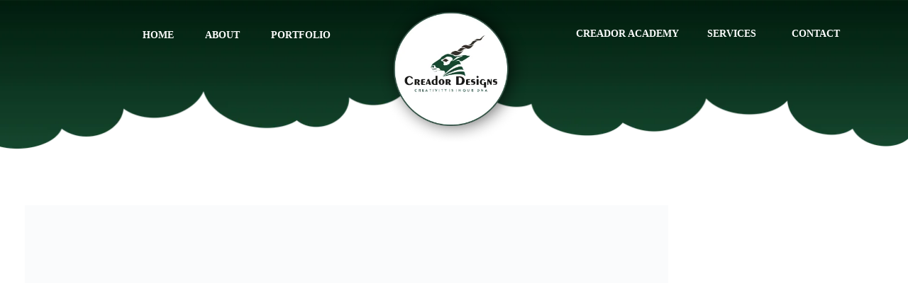

--- FILE ---
content_type: text/html; charset=UTF-8
request_url: https://creadordesigns.com/tag/global-it-disruption/
body_size: 47771
content:
<!DOCTYPE html>
<!--[if IE 9 ]><html class="no-js oldie ie9 ie" dir="ltr" lang="en-US" prefix="og: https://ogp.me/ns#" > <![endif]-->
<!--[if (gt IE 9)|!(IE)]><!--><html class="no-js" dir="ltr" lang="en-US" prefix="og: https://ogp.me/ns#" > <!--<![endif]--><head><script data-no-optimize="1">var litespeed_docref=sessionStorage.getItem("litespeed_docref");litespeed_docref&&(Object.defineProperty(document,"referrer",{get:function(){return litespeed_docref}}),sessionStorage.removeItem("litespeed_docref"));</script> <meta charset="UTF-8" ><meta http-equiv="X-UA-Compatible" content="IE=edge"><meta name="viewport"   content="initial-scale=1,user-scalable=no,width=device-width"><title>Global IT disruption - Creador Designs - Creativity is in our DNA!</title><meta name="robots" content="max-image-preview:large" /><link rel="canonical" href="https://creadordesigns.com/tag/global-it-disruption/" /><meta name="generator" content="All in One SEO (AIOSEO) 4.9.3" /> <script type="application/ld+json" class="aioseo-schema">{"@context":"https:\/\/schema.org","@graph":[{"@type":"BreadcrumbList","@id":"https:\/\/creadordesigns.com\/tag\/global-it-disruption\/#breadcrumblist","itemListElement":[{"@type":"ListItem","@id":"https:\/\/creadordesigns.com#listItem","position":1,"name":"Home","item":"https:\/\/creadordesigns.com","nextItem":{"@type":"ListItem","@id":"https:\/\/creadordesigns.com\/tag\/global-it-disruption\/#listItem","name":"Global IT disruption"}},{"@type":"ListItem","@id":"https:\/\/creadordesigns.com\/tag\/global-it-disruption\/#listItem","position":2,"name":"Global IT disruption","previousItem":{"@type":"ListItem","@id":"https:\/\/creadordesigns.com#listItem","name":"Home"}}]},{"@type":"CollectionPage","@id":"https:\/\/creadordesigns.com\/tag\/global-it-disruption\/#collectionpage","url":"https:\/\/creadordesigns.com\/tag\/global-it-disruption\/","name":"Global IT disruption - Creador Designs - Creativity is in our DNA!","inLanguage":"en-US","isPartOf":{"@id":"https:\/\/creadordesigns.com\/#website"},"breadcrumb":{"@id":"https:\/\/creadordesigns.com\/tag\/global-it-disruption\/#breadcrumblist"}},{"@type":"Organization","@id":"https:\/\/creadordesigns.com\/#organization","name":"Creador Designs","description":"One Stop Solution For All That Your Brand Needs!","url":"https:\/\/creadordesigns.com\/","logo":{"@type":"ImageObject","url":"https:\/\/creadordesigns.com\/wp-content\/uploads\/2022\/06\/moon-logo.png","@id":"https:\/\/creadordesigns.com\/tag\/global-it-disruption\/#organizationLogo","width":359,"height":355},"image":{"@id":"https:\/\/creadordesigns.com\/tag\/global-it-disruption\/#organizationLogo"}},{"@type":"WebSite","@id":"https:\/\/creadordesigns.com\/#website","url":"https:\/\/creadordesigns.com\/","name":"Creador Designs - Creativity is in our DNA!","description":"One Stop Solution For All That Your Brand Needs!","inLanguage":"en-US","publisher":{"@id":"https:\/\/creadordesigns.com\/#organization"}}]}</script>  <script id="google_gtagjs-js-consent-mode-data-layer" type="litespeed/javascript">window.dataLayer=window.dataLayer||[];function gtag(){dataLayer.push(arguments)}
gtag('consent','default',{"ad_personalization":"denied","ad_storage":"denied","ad_user_data":"denied","analytics_storage":"denied","functionality_storage":"denied","security_storage":"denied","personalization_storage":"denied","region":["AT","BE","BG","CH","CY","CZ","DE","DK","EE","ES","FI","FR","GB","GR","HR","HU","IE","IS","IT","LI","LT","LU","LV","MT","NL","NO","PL","PT","RO","SE","SI","SK"],"wait_for_update":500});window._googlesitekitConsentCategoryMap={"statistics":["analytics_storage"],"marketing":["ad_storage","ad_user_data","ad_personalization"],"functional":["functionality_storage","security_storage"],"preferences":["personalization_storage"]};window._googlesitekitConsents={"ad_personalization":"denied","ad_storage":"denied","ad_user_data":"denied","analytics_storage":"denied","functionality_storage":"denied","security_storage":"denied","personalization_storage":"denied","region":["AT","BE","BG","CH","CY","CZ","DE","DK","EE","ES","FI","FR","GB","GR","HR","HU","IE","IS","IT","LI","LT","LU","LV","MT","NL","NO","PL","PT","RO","SE","SI","SK"],"wait_for_update":500}</script> <link rel='dns-prefetch' href='//www.googletagmanager.com' /><link rel='dns-prefetch' href='//fonts.googleapis.com' /><link rel="alternate" type="application/rss+xml" title="Creador Designs - Creativity is in our DNA! &raquo; Feed" href="https://creadordesigns.com/feed/" /><link rel="alternate" type="application/rss+xml" title="Creador Designs - Creativity is in our DNA! &raquo; Comments Feed" href="https://creadordesigns.com/comments/feed/" /><link rel="alternate" type="application/rss+xml" title="Creador Designs - Creativity is in our DNA! &raquo; Global IT disruption Tag Feed" href="https://creadordesigns.com/tag/global-it-disruption/feed/" /><style id='wp-img-auto-sizes-contain-inline-css'>img:is([sizes=auto i],[sizes^="auto," i]){contain-intrinsic-size:3000px 1500px}
/*# sourceURL=wp-img-auto-sizes-contain-inline-css */</style><style id="litespeed-ccss">ul.hfe-nav-menu,.hfe-nav-menu li,.hfe-nav-menu ul{list-style:none!important;margin:0;padding:0}.hfe-nav-menu li.menu-item{position:relative}.hfe-flyout-container .hfe-nav-menu li.menu-item{position:relative;background:unset}.hfe-nav-menu .sub-menu li.menu-item{position:relative;background:inherit}div.hfe-nav-menu{-js-display:flex;display:-webkit-box;display:-webkit-flex;display:-moz-box;display:-ms-flexbox;display:flex;-webkit-box-orient:vertical;-webkit-box-direction:normal;-webkit-flex-direction:column;-moz-box-orient:vertical;-moz-box-direction:normal;-ms-flex-direction:column;flex-direction:column}.hfe-nav-menu__layout-horizontal,.hfe-nav-menu__layout-horizontal .hfe-nav-menu{-js-display:flex;display:-webkit-box;display:-webkit-flex;display:-moz-box;display:-ms-flexbox;display:flex}.hfe-nav-menu__layout-horizontal .hfe-nav-menu{-webkit-flex-wrap:wrap;-ms-flex-wrap:wrap;flex-wrap:wrap}.hfe-nav-menu__layout-horizontal .hfe-nav-menu .sub-menu{position:absolute;top:100%;left:0;z-index:16;visibility:hidden;opacity:0;text-align:left}.hfe-nav-menu .menu-item-has-children .sub-menu{position:absolute;top:100%;left:0;z-index:9999;visibility:hidden;opacity:0}.hfe-nav-menu:before,.hfe-nav-menu:after{content:"";display:table;clear:both}.hfe-nav-menu__align-right .hfe-nav-menu{margin-left:auto;-webkit-box-pack:end;-ms-flex-pack:end;-webkit-justify-content:flex-end;-moz-box-pack:end;justify-content:flex-end}.hfe-nav-menu__align-left .hfe-nav-menu{margin-right:auto;-webkit-box-pack:start;-ms-flex-pack:start;-webkit-justify-content:flex-start;-moz-box-pack:start;justify-content:flex-start}.hfe-nav-menu__layout-horizontal .hfe-nav-menu{-js-display:flex;display:-webkit-box;display:-webkit-flex;display:-moz-box;display:-ms-flexbox;display:flex;-webkit-flex-wrap:wrap;-ms-flex-wrap:wrap;flex-wrap:wrap}.hfe-nav-menu a.hfe-menu-item,.hfe-nav-menu a.hfe-sub-menu-item{line-height:1;text-decoration:none;-js-display:flex;display:-webkit-box;display:-webkit-flex;display:-moz-box;display:-ms-flexbox;display:flex;-webkit-box-pack:justify;-moz-box-pack:justify;-ms-flex-pack:justify;-webkit-box-shadow:none;box-shadow:none;-webkit-box-align:center;-webkit-align-items:center;-moz-box-align:center;-ms-flex-align:center;align-items:center;-webkit-justify-content:space-between;justify-content:space-between}.hfe-nav-menu .sub-menu{min-width:220px;margin:0;z-index:9999}.hfe-nav-menu__layout-horizontal{font-size:0}.hfe-nav-menu__layout-horizontal li.menu-item{font-size:medium}.hfe-nav-menu__layout-horizontal .hfe-nav-menu .sub-menu{-webkit-box-shadow:0 4px 10px -2px rgb(0 0 0/.1);box-shadow:0 4px 10px -2px rgb(0 0 0/.1)}.hfe-nav-menu-icon{padding:.35em;border:0 solid}.hfe-flyout-wrapper .sub-menu{position:relative;height:0}.hfe-nav-menu__submenu-arrow .hfe-menu-toggle:before{font-family:"Font Awesome 5 Free";z-index:1;font-size:inherit;font-weight:inherit;line-height:0}.hfe-nav-menu__toggle{-js-display:flex;display:-webkit-box;display:-webkit-flex;display:-moz-box;display:-ms-flexbox;display:flex;font-size:22px;border:0 solid;-webkit-border-radius:3px;border-radius:3px;color:#494c4f;position:relative;line-height:1}.hfe-nav-menu .sub-arrow{font-size:14px;line-height:1;-js-display:flex;display:-webkit-box;display:-webkit-flex;display:-moz-box;display:-ms-flexbox;display:flex;margin-top:-10px;margin-bottom:-10px}.hfe-nav-menu__layout-horizontal .hfe-nav-menu .sub-arrow{margin-left:10px}.hfe-flyout-wrapper .sub-arrow{padding:10px}.hfe-layout-horizontal .hfe-nav-menu__toggle{visibility:hidden;opacity:0;display:none}.hfe-nav-menu-icon{display:inline-block;line-height:1;text-align:center}.hfe-flyout-container .sub-menu{left:0!important;width:100%!important}.hfe-flyout-container .hfe-nav-menu .sub-menu{background:unset}.hfe-flyout-wrapper .hfe-menu-toggle{border:1px dotted #fff0}.hfe-nav-menu .menu-item a:before,.hfe-nav-menu .menu-item a:after{display:block;position:absolute}.hfe-nav-menu .menu-item a.hfe-menu-item:not(:hover):not(:focus):not(.current-menu-item):not(.highlighted):before,.hfe-nav-menu .menu-item a.hfe-menu-item:not(:hover):not(:focus):not(.current-menu-item):not(.highlighted):after{opacity:0}.hfe-flyout-overlay{display:none;position:fixed;top:0;bottom:0;left:0;right:0;z-index:999998;background:rgb(0 0 0/.6);-webkit-backface-visibility:hidden}.hfe-flyout-close{position:absolute;top:0;right:0;margin:5px;width:23px;height:23px;line-height:23px;font-size:23px;display:block}.hfe-flyout-wrapper .hfe-side{display:none;position:fixed;z-index:999999;padding:0;margin:0;-webkit-overflow-scrolling:touch;-webkit-backface-visibility:hidden}.hfe-flyout-content.push{color:#fff}.hfe-flyout-content ul li{color:#fff}.hfe-flyout-wrapper .hfe-side.hfe-flyout-right{top:0;bottom:0;left:auto;right:-100%;height:100%;width:300px;max-width:100%}.hfe-flyout-content{height:100%;overflow-x:hidden;overflow-y:auto;line-height:1.4em;color:#fff}@media (max-width:1024px){.hfe-flyout-content{-webkit-transform:translateZ(0);transform:translateZ(0)}}.hfe-flyout-content::-webkit-scrollbar{display:none}.hfe-nav-menu .hfe-has-submenu .sub-menu li.menu-item:first-child,.hfe-nav-menu .hfe-has-submenu .sub-menu li.menu-item:last-child{overflow:visible!important}@media only screen and (max-width:1024px){.hfe-nav-menu__breakpoint-tablet .hfe-nav-menu__layout-horizontal li,.hfe-nav-menu__breakpoint-tablet .hfe-nav-menu{width:100%;margin-right:0}.hfe-nav-menu__breakpoint-tablet .hfe-layout-horizontal .hfe-nav-menu__toggle{display:block}.hfe-nav-menu__breakpoint-tablet .hfe-nav-menu__layout-horizontal .hfe-nav-menu{visibility:hidden;opacity:0}.hfe-nav-menu__breakpoint-tablet .hfe-nav-menu__layout-horizontal{visibility:hidden;opacity:0;height:0}.hfe-nav-menu__breakpoint-tablet .hfe-nav-menu__layout-horizontal .sub-menu{visibility:hidden;opacity:0}.hfe-nav-menu__breakpoint-tablet .hfe-layout-horizontal .hfe-nav-menu__toggle{visibility:visible;opacity:1;display:block}.hfe-nav-menu__breakpoint-tablet .hfe-menu-toggle{border:1px dotted #fff0}.hfe-nav-menu__breakpoint-tablet .hfe-nav-menu__layout-horizontal .sub-menu{position:relative;height:0}.hfe-nav-menu__breakpoint-tablet .hfe-nav-menu__layout-horizontal .sub-menu{position:relative;height:0;top:0}.hfe-nav-menu__breakpoint-tablet .sub-menu{left:0!important;width:auto!important}.hfe-nav-menu .sub-menu{min-width:auto;margin:0}.hfe-nav-menu__breakpoint-tablet .hfe-nav-menu__layout-horizontal .hfe-nav-menu .sub-arrow{padding:10px}.hfe-nav-menu__breakpoint-tablet .hfe-nav-menu .sub-menu{-webkit-box-shadow:none;box-shadow:none}}@media only screen and (max-width:767px){.hfe-nav-menu .sub-menu{min-width:auto;margin:0}.hfe-nav-menu__breakpoint-tablet .sub-menu{left:0!important;width:auto!important}}:root{--bdt-breakpoint-s:640px;--bdt-breakpoint-m:960px;--bdt-breakpoint-l:1200px;--bdt-breakpoint-xl:1600px}:root{--bdt-leader-fill-content:.}:root{--bdt-position-margin-offset:0.0001px}[hidden]{display:none!important}:root{--wp--preset--aspect-ratio--square:1;--wp--preset--aspect-ratio--4-3:4/3;--wp--preset--aspect-ratio--3-4:3/4;--wp--preset--aspect-ratio--3-2:3/2;--wp--preset--aspect-ratio--2-3:2/3;--wp--preset--aspect-ratio--16-9:16/9;--wp--preset--aspect-ratio--9-16:9/16;--wp--preset--color--black:#000000;--wp--preset--color--cyan-bluish-gray:#abb8c3;--wp--preset--color--white:#ffffff;--wp--preset--color--pale-pink:#f78da7;--wp--preset--color--vivid-red:#cf2e2e;--wp--preset--color--luminous-vivid-orange:#ff6900;--wp--preset--color--luminous-vivid-amber:#fcb900;--wp--preset--color--light-green-cyan:#7bdcb5;--wp--preset--color--vivid-green-cyan:#00d084;--wp--preset--color--pale-cyan-blue:#8ed1fc;--wp--preset--color--vivid-cyan-blue:#0693e3;--wp--preset--color--vivid-purple:#9b51e0;--wp--preset--gradient--vivid-cyan-blue-to-vivid-purple:linear-gradient(135deg,rgba(6,147,227,1) 0%,rgb(155,81,224) 100%);--wp--preset--gradient--light-green-cyan-to-vivid-green-cyan:linear-gradient(135deg,rgb(122,220,180) 0%,rgb(0,208,130) 100%);--wp--preset--gradient--luminous-vivid-amber-to-luminous-vivid-orange:linear-gradient(135deg,rgba(252,185,0,1) 0%,rgba(255,105,0,1) 100%);--wp--preset--gradient--luminous-vivid-orange-to-vivid-red:linear-gradient(135deg,rgba(255,105,0,1) 0%,rgb(207,46,46) 100%);--wp--preset--gradient--very-light-gray-to-cyan-bluish-gray:linear-gradient(135deg,rgb(238,238,238) 0%,rgb(169,184,195) 100%);--wp--preset--gradient--cool-to-warm-spectrum:linear-gradient(135deg,rgb(74,234,220) 0%,rgb(151,120,209) 20%,rgb(207,42,186) 40%,rgb(238,44,130) 60%,rgb(251,105,98) 80%,rgb(254,248,76) 100%);--wp--preset--gradient--blush-light-purple:linear-gradient(135deg,rgb(255,206,236) 0%,rgb(152,150,240) 100%);--wp--preset--gradient--blush-bordeaux:linear-gradient(135deg,rgb(254,205,165) 0%,rgb(254,45,45) 50%,rgb(107,0,62) 100%);--wp--preset--gradient--luminous-dusk:linear-gradient(135deg,rgb(255,203,112) 0%,rgb(199,81,192) 50%,rgb(65,88,208) 100%);--wp--preset--gradient--pale-ocean:linear-gradient(135deg,rgb(255,245,203) 0%,rgb(182,227,212) 50%,rgb(51,167,181) 100%);--wp--preset--gradient--electric-grass:linear-gradient(135deg,rgb(202,248,128) 0%,rgb(113,206,126) 100%);--wp--preset--gradient--midnight:linear-gradient(135deg,rgb(2,3,129) 0%,rgb(40,116,252) 100%);--wp--preset--font-size--small:13px;--wp--preset--font-size--medium:20px;--wp--preset--font-size--large:36px;--wp--preset--font-size--x-large:42px;--wp--preset--spacing--20:0.44rem;--wp--preset--spacing--30:0.67rem;--wp--preset--spacing--40:1rem;--wp--preset--spacing--50:1.5rem;--wp--preset--spacing--60:2.25rem;--wp--preset--spacing--70:3.38rem;--wp--preset--spacing--80:5.06rem;--wp--preset--shadow--natural:6px 6px 9px rgba(0, 0, 0, 0.2);--wp--preset--shadow--deep:12px 12px 50px rgba(0, 0, 0, 0.4);--wp--preset--shadow--sharp:6px 6px 0px rgba(0, 0, 0, 0.2);--wp--preset--shadow--outlined:6px 6px 0px -3px rgba(255, 255, 255, 1), 6px 6px rgba(0, 0, 0, 1);--wp--preset--shadow--crisp:6px 6px 0px rgba(0, 0, 0, 1)}#glt-footer,#glt-footer #google_language_translator{display:none!important}#flags{overflow:hidden}#flags ul{margin:0;padding:0}#flags li{float:left!important;margin-bottom:0!important;padding:0!important;border:none!important;list-style:none!important;content:none!important}#flags li:before{content:none!important;border:none!important;background:none!important}#flags a{display:inline-block}#flags.size18 a{width:18px!important;height:14px!important;box-sizing:content-box;-webkit-box-sizing:content-box;-moz-box-sizing:content-box;-o-box-sizing:content-box;-ms-box-sizing:content-box}.flag{padding:1px 0}#flags.size18 a[title="Arabic"]{background:url(/wp-content/plugins/google-language-translator/images/flags18.png)-60px -4px no-repeat}#flags.size18 a[title="Dutch"]{background:url(/wp-content/plugins/google-language-translator/images/flags18.png)-147px -62px no-repeat}#flags.size18 a[title="English"]{background:url(/wp-content/plugins/google-language-translator/images/flags18.png)-89px -352px no-repeat}#flags.size18 a.united-states[title="English"]{background:url(/wp-content/plugins/google-language-translator/images/flags18.png)-118px -352px no-repeat}#flags.size18 a[title="French"]{background:url(/wp-content/plugins/google-language-translator/images/flags18.png)-118px -91px no-repeat}#flags.size18 a[title="German"]{background:url(/wp-content/plugins/google-language-translator/images/flags18.png)-31px -120px no-repeat}#flags.size18 a[title="Hindi"]{background:url(/wp-content/plugins/google-language-translator/images/flags18.png)-31px -149px no-repeat}#flags.size18 a[title="Italian"]{background:url(/wp-content/plugins/google-language-translator/images/flags18.png)-60px -178px no-repeat}#flags.size18 a[title="Spanish"]{background:url(/wp-content/plugins/google-language-translator/images/flags18.png)-2px -323px no-repeat}#flags.size18 a[title="Turkish"]{background:url(/wp-content/plugins/google-language-translator/images/flags18.png)-31px -352px no-repeat}#glt-toolbar{display:none}#glt-translate-trigger{position:fixed;bottom:0;top:auto;right:20px;z-index:200002;padding:6px 20px 3px;font-size:16px;font-family:Arial;font-weight:700;color:#fff;text-shadow:0-1px 0 rgb(0 0 0/.25);text-decoration:none;text-align:center;box-shadow:0 0 9px rgb(0 0 0/.3);-webkit-box-shadow:0 0 9px rgb(0 0 0/.3);-moz-box-shadow:0 0 9px rgb(0 0 0/.3);box-sizing:content-box!important;-webkit-box-sizing:content-box!important;-moz-box-sizing:content-box!important;background:linear-gradient(center top,#fbb450,#f89406);background:-webkit-gradient(linear,center top,center bottom,from(#fbb450),to(#f89406));background:-webkit-linear-gradient(#fbb450,#f89406);background:-moz-linear-gradient(#fbb450,#f89406);background:-o-linear-gradient(#fbb450,#f89406);background:-ms-linear-gradient(#fbb450,#f89406);background:linear-gradient(#fbb450,#f89406);background:-o-linear-gradientcenter(center top,#fbb450,#f89406)}:root{--direction-multiplier:1}.elementor-screen-only,.screen-reader-text{height:1px;margin:-1px;overflow:hidden;padding:0;position:absolute;top:-10000em;width:1px;clip:rect(0,0,0,0);border:0}.elementor *,.elementor :after,.elementor :before{box-sizing:border-box}.elementor a{box-shadow:none;text-decoration:none}.elementor img{border:none;border-radius:0;box-shadow:none;height:auto;max-width:100%}.elementor-element{--flex-direction:initial;--flex-wrap:initial;--justify-content:initial;--align-items:initial;--align-content:initial;--gap:initial;--flex-basis:initial;--flex-grow:initial;--flex-shrink:initial;--order:initial;--align-self:initial;align-self:var(--align-self);flex-basis:var(--flex-basis);flex-grow:var(--flex-grow);flex-shrink:var(--flex-shrink);order:var(--order)}.elementor-element:where(.e-con-full,.elementor-widget){align-content:var(--align-content);align-items:var(--align-items);flex-direction:var(--flex-direction);flex-wrap:var(--flex-wrap);gap:var(--row-gap) var(--column-gap);justify-content:var(--justify-content)}@media (max-width:767px){.elementor-mobile-align-left{text-align:left}}:root{--page-title-display:block}.elementor-section{position:relative}.elementor-section .elementor-container{display:flex;margin-left:auto;margin-right:auto;position:relative}@media (max-width:1024px){.elementor-section .elementor-container{flex-wrap:wrap}}.elementor-widget-wrap{align-content:flex-start;flex-wrap:wrap;position:relative;width:100%}.elementor:not(.elementor-bc-flex-widget) .elementor-widget-wrap{display:flex}.elementor-widget-wrap>.elementor-element{width:100%}.elementor-widget{position:relative}.elementor-column{display:flex;min-height:1px;position:relative}.elementor-column-gap-default>.elementor-column>.elementor-element-populated{padding:10px}@media (min-width:768px){.elementor-column.elementor-col-33{width:33.333%}.elementor-column.elementor-col-50{width:50%}.elementor-column.elementor-col-100{width:100%}}@media (max-width:767px){.elementor-column{width:100%}}@media (prefers-reduced-motion:no-preference){html{scroll-behavior:smooth}}@media (max-width:767px){.elementor .elementor-hidden-mobile{display:none}}@media (min-width:768px) and (max-width:1024px){.elementor .elementor-hidden-tablet{display:none}}@media (min-width:1025px) and (max-width:99999px){.elementor .elementor-hidden-desktop{display:none}}.elementor-kit-131{--e-global-color-primary:rgb(40, 78, 57);--e-global-color-secondary:#E43256;--e-global-color-text:rgb(40, 78, 57);--e-global-color-accent:rgb(231, 134, 38);--e-global-color-d0d661b:#7C91B3;--e-global-color-fa0c962:#ffffff;--e-global-color-3acdf5c:#069697;--e-global-color-f17b258:#190939;--e-global-color-1c115ac:#CF592D;--e-global-color-613c8b7:#D35135;--e-global-color-6fa78bc:#C9F31D;--e-global-color-769e5f6:#001B16;--e-global-color-2c38126:#131313;--e-global-color-8f1c4c5:#1DCE6C;--e-global-typography-primary-font-family:"Roboto";--e-global-typography-primary-font-weight:600;--e-global-typography-secondary-font-family:"Roboto Slab";--e-global-typography-secondary-font-weight:400;--e-global-typography-text-font-family:"Roboto";--e-global-typography-text-font-weight:400;--e-global-typography-accent-font-family:"Roboto";--e-global-typography-accent-font-weight:500}.elementor-element{--widgets-spacing:20px 20px;--widgets-spacing-row:20px;--widgets-spacing-column:20px}article,aside,header,main,nav,section{display:block}[hidden]{display:none}a{background-color:#fff0}h1{font-size:2em;margin:.67em 0}img{border:0}input{color:inherit;font:inherit;margin:0}input[type="submit"]{-webkit-appearance:button}input::-moz-focus-inner{border:0;padding:0}input{line-height:normal}html{overflow-y:scroll;min-height:100%;font-size:100.01%;-webkit-overflow-scrolling:touch;-webkit-text-size-adjust:100%;-ms-text-size-adjust:100%}*{box-sizing:border-box}body{font-family:-apple-system,BlinkMacSystemFont,"Segoe UI",Roboto,Oxygen-Sans,Ubuntu,Cantarell,"Helvetica Neue",sans-serif;font-size:100%;line-height:1.5;font-style:normal;min-height:100%;margin:0;background:#eee}body,input{color:#444;-webkit-font-smoothing:antialiased;text-rendering:optimizelegibility}a{text-decoration:none;border:none;padding:0;margin:0}a img{display:block;border:none;padding:0;margin:0}p{margin:0 0 1em 0}h1,h2{font-style:normal;font-family:"Georgia",Helvetica,sans-serif;letter-spacing:0;font-weight:600;margin-top:.2em;text-rendering:optimizeSpeed}h1{font-size:3.3125em;line-height:1.2;margin-bottom:.4em}h2{font-size:2.375em;line-height:1.5;margin-bottom:.5em}.aux-container:after{content:"";display:table;clear:both}.aux-container{width:100%;margin:0 auto}img{image-rendering:-webkit-optimizeSpeed;max-width:100%;height:auto}img{vertical-align:middle}ul{margin-bottom:1em;margin-left:0;padding:0;border:none}ul ul{margin:.3em 0 .3em 2.7em;font-size:97%}ul ul li{margin-bottom:.8em}li{margin-bottom:1em;line-height:1.5;border-color:#ccc;border-width:1px}ul{list-style:none outside}input[type="submit"]{padding:20px 35px;font-size:.8125em;font-weight:700}input[type="submit"]{border-radius:0}input[type="submit"]{font-weight:600;display:inline-block;position:relative;line-height:100%;margin-bottom:1em;border:none;overflow:hidden;z-index:1}input[type="text"]{font-size:100%;padding:.625em .75em}input[type="text"]{border:solid 1px #bbb;background:#fff0}input[type="text"]:-moz-placeholder{color:#C5C5C5}input[type="text"]::-moz-placeholder{color:#C5C5C5}input[type="text"]:-ms-input-placeholder{color:#C5C5C5}input[type="text"]::-webkit-input-placeholder{color:#C5C5C5}[class*=" auxicon-"]:before{font-family:"auxin-front"!important;font-style:normal!important;font-weight:normal!important;font-variant:normal!important;text-transform:none!important;speak:none;line-height:1;-webkit-font-smoothing:antialiased;-moz-osx-font-smoothing:grayscale}.auxicon-search-4:before{content:""}.auxicon-chevron-right-1:before{content:""}[class*=" auxicon2-"]:before{font-family:"auxin-front-2"!important;font-style:normal!important;font-weight:normal!important;font-variant:normal!important;text-transform:none!important;speak:none;line-height:1;-webkit-font-smoothing:antialiased;-moz-osx-font-smoothing:grayscale}.auxicon2-hamburger-2:before{content:"d"}.auxicon2-close-remove-1:before{content:"j"}.aux-svg-arrow{background-image:url(/wp-content/themes/phlox-pro/css/images/svg/symbols.svg);background-repeat:no-repeat;display:block}.aux-svg-arrow.aux-h-small-up{background-position:-80px -433px;width:10px;height:12px}.aux-svg-arrow.aux-h-small-up.aux-white{background-position:-258px -433px}.aux-cross-symbol::after,.aux-cross-symbol::before{content:"";position:absolute;display:block;height:1px;width:100%;background-color:#333}.aux-cross-symbol::after{transform:rotate(90deg)}.aux-cross-symbol::after{transform:rotate(-45deg)}.aux-cross-symbol::before{transform:rotate(45deg)}body{font-family:"Raleway",arial,sans-serif;background-color:#fff}body:before{content:" ";position:fixed;width:100%;z-index:1}#inner-body{position:relative;z-index:3;background-color:#fff}.aux-territory{width:100%;margin-left:auto;margin-right:auto}.aux-container{margin:0 auto}.aux-wrapper{width:100%;margin-left:auto;margin-right:auto}.aux-primary{position:relative;min-height:350px}.aux-full-width #inner-body{overflow-x:hidden}.aux-resp.aux-xhd .aux-fold,.aux-resp.aux-xhd .aux-boxed-container>.aux-container{width:auto;max-width:1470px}.aux-fold,.aux-boxed-container>.aux-container{padding-right:35px;padding-left:35px}h1,h2{font-family:"Raleway",arial,sans-serif;overflow-wrap:inherit}p,ul{overflow-wrap:inherit}a{color:#1bb0ce}.screen-reader-text{clip:rect(1px,1px,1px,1px);position:absolute!important;height:1px;width:1px;overflow:hidden}.aux-cart-wrapper{display:table}.aux-cart-wrapper.aux-offcart-content{float:left;width:100%}.aux-search-section{line-height:100%}.aux-elementor-header{position:relative;z-index:6}.aux-breadcrumbs{font-size:12px;display:inline-block;font-weight:600}.aux-breadcrumbs span:not(.breadcrumb-icon){padding-left:10px;padding-right:10px}.aux-breadcrumbs span.breadcrumb-icon{line-height:1;vertical-align:middle}.aux-breadcrumbs span.breadcrumb-icon:first-child{display:none}.page-title-section{position:relative}.page-title-section:before{content:" ";display:table;clear:both}.page-title-section .page-header{z-index:2;overflow:hidden;border-width:1px 0 1px;padding:35px 0;position:relative;top:0;background-position:center center;background-size:cover;padding-top:0;padding-bottom:0;border-bottom:1px solid #EAEAEA}.page-title-section .page-header>.aux-container{position:relative;z-index:2}.page-title-section .page-header>.aux-container>*:last-child{margin-bottom:55px}.page-title-section .page-header>.aux-container>*:first-child{margin-top:50px}.page-title-section .aux-boxed-container .aux-page-title-entry .aux-page-title-box{display:inline-block}.page-title-section>.aux-top .aux-breadcrumbs~.aux-page-title-entry{margin-top:0}.page-title-section>.aux-top .aux-page-title-entry{top:0}.page-title-section .aux-dark,.page-title-section .aux-dark a{color:#111}.page-title-section .aux-left{text-align:left}.page-title-section .aux-breadcrumbs{margin-top:50px;margin-bottom:30px}.page-title-section .aux-page-title-entry{position:relative;margin-bottom:40px;margin-top:40px}.page-title{line-height:100%;margin:0;font-weight:600;font-size:2.4em;display:inline-block}.aux-sidebar .sidebar-inner{padding:3.4375em 1.875em}.aux-sidebar-primary{width:300px;position:relative;z-index:4}.aux-primary{position:relative;z-index:5;width:100%}.aux-content-top-margin .aux-primary{padding-top:4.375em}.aux-sidebar-style-border.right-sidebar .aux-sidebar-primary{border-left:1px solid #EAEAEA}.right-sidebar>.aux-wrapper>.aux-container{padding-right:300px}.right-sidebar .aux-primary{float:left;padding-right:38px}.right-sidebar .aux-sidebar-primary{float:right;margin-right:-300px}@media screen and (min-width:768px) and (max-width:1023px){.aux-resp .aux-sidebar-primary{width:240px}.aux-resp .right-sidebar>.aux-wrapper>.aux-container{padding-right:240px}.aux-resp .right-sidebar .aux-sidebar-primary{margin-right:-240px}}@media screen and (max-width:767px){.aux-resp{background-image:none}.aux-resp .right-sidebar .aux-primary,.aux-resp .right-sidebar .aux-sidebar{width:100%;margin-right:auto;margin-left:auto}.aux-resp .right-sidebar>.aux-wrapper>.aux-fold{padding-right:35px;padding-left:35px}.aux-resp .right-sidebar .aux-primary{padding-right:0}.aux-resp .aux-sidebar{border-top:1px solid #EAEAEA;padding-top:2em}.aux-resp .aux-sidebar .sidebar-inner{padding-right:0;padding-left:0}.aux-resp .aux-sidebar-style-border.right-sidebar .aux-sidebar-primary{border-left:none}}.aux-media-frame.aux-media-image{display:block;position:relative;overflow:hidden;max-width:100%;text-align:center}.aux-media-frame.aux-media-image img{height:auto;display:block;margin-left:auto;margin-right:auto;margin-top:0;margin-bottom:0}.aux-goto-top-btn{display:none;position:fixed;bottom:30px;right:30px;z-index:140;transform:translateY(150px)}.aux-goto-top-btn .aux-arrow-nav.aux-outline{width:35px;height:35px;background-color:#fff}@media screen and (min-width:700px){.aux-goto-top-btn{right:50px}}.aux-fs-popup{display:none;position:fixed;top:0;left:0;width:100%;height:100%;background-color:rgb(255 255 255/.98);z-index:110000;overflow:hidden;transform:translate3d(0,0,1px)}.aux-fs-popup:after,.aux-fs-popup:before{content:"";position:absolute;width:100%;height:100%;top:0}.aux-fs-popup:before{z-index:2}.aux-fs-popup:after{z-index:1;background-size:cover}.aux-fs-popup>*{z-index:4}.aux-fs-popup .aux-panel-close{position:absolute;right:0;width:30px;height:30px;border:solid 1px #707070;border-radius:50%;margin:15px;padding:6px;z-index:200}.aux-fs-popup .aux-panel-close .aux-cross-symbol{width:100%;height:100%;top:8px;position:relative}@media screen and (max-width:1024px){.aux-fs-popup .aux-panel-close{right:unset;left:calc(50% - 30px)}}.aux-fs-popup .aux-fs-menu{position:relative}.aux-fs-popup .aux-fs-menu{top:50%;margin:0 auto;max-height:100%;overflow-y:auto;-webkit-overflow-scrolling:touch;transform:translateY(-50%)}.aux-fs-popup .aux-fs-search{display:none}.aux-search-overlay .aux-search-field{position:relative;top:50%;margin:0 auto;height:100%;overflow-y:hidden;text-align:center}.aux-search-overlay .aux-search-form form{width:80%;max-width:960px;display:flex;margin:0 auto;align-items:center;justify-content:center}.aux-search-overlay .aux-search-form form .aux-search-field{max-width:none;padding:0;width:100%;height:100%;text-align:left;font-weight:600;font-size:28px;border:none}.aux-search-overlay .aux-search-form form .aux-search-field:-moz-placeholder{color:#AEAEAE}.aux-search-overlay .aux-search-form form .aux-search-field::-moz-placeholder{color:#AEAEAE}.aux-search-overlay .aux-search-form form .aux-search-field:-ms-input-placeholder{color:#AEAEAE}.aux-search-overlay .aux-search-form form .aux-search-field::-webkit-input-placeholder{color:#AEAEAE}.aux-search-overlay .aux-search-form form .aux-search-input-form{display:flex;border-bottom:2px solid #707070;width:100%;z-index:2}@media screen and (max-width:767px){.aux-search-overlay .aux-search-form form .aux-search-input-form input{order:2}}.aux-search-overlay .aux-search-form form .aux-submit-icon-container:before{color:#707070!important}.aux-search-overlay .aux-search-form form .aux-submit-icon-container{position:relative;color:#3D3D3D;right:unset;font-size:22px}@media screen and (max-width:479px){.aux-search-overlay .aux-search-form form{width:80%}}.aux-search-overlay.has-ajax-form .aux-search-field{top:38%}.aux-search-section .aux-search-form .aux-search-field{margin-right:unset}.aux-search-section .aux-search-form .aux-iconic-search-submit{height:60px}.aux-search-section .aux-search-form .aux-search-submit{margin:10px}.aux-offcanvas-menu{position:fixed;top:0;left:0;height:100vh;width:250px;background:#FFF;box-shadow:4px 0 0 rgb(34 34 34/.1);z-index:150000;transform:translateX(-120%)}.aux-offcanvas-menu .offcanvas-content{width:100%;height:calc(100% - 130px);overflow-y:auto}.aux-offcanvas-menu .aux-close{position:relative;width:16px;height:40px;padding-top:20px;float:right;margin:10px 20px}.aux-offcanvas-menu.aux-offcanvas-cart{width:300px}.aux-offcanvas-menu.aux-offcanvas-cart .offcanvas-header{position:relative;left:20px;top:20px;display:inline-block}.elementor-widget-container:before,.elementor-widget-container:after,.elementor-section .elementor-container:before,.elementor-section .elementor-container:after{content:""}.aux-arrow-nav{position:relative;transform:translateZ(0);background-color:#3d3d3d;width:36px;height:36px;overflow:hidden}.aux-arrow-nav.aux-outline{box-shadow:0 0 0 1px #3d3d3d inset;background-color:#fff0}.aux-arrow-nav.aux-outline .aux-overlay::after{background-color:#3d3d3d}.aux-arrow-nav.aux-round{border-radius:50%;width:73px;height:73px}.aux-arrow-nav.aux-round .aux-overlay{width:105%}.aux-arrow-nav .aux-svg-arrow{position:absolute;top:50%;left:50%;transform:translate(-50%,-50%)}.aux-arrow-nav .aux-overlay{position:absolute;width:150%;top:50%;left:50%;transform:translate(-50%,-50%) scale(0,0)}.aux-arrow-nav .aux-overlay::after{position:relative;content:"";border-radius:50%;display:block;padding-top:100%;background-color:#636363}.aux-arrow-nav .aux-hover-arrow{opacity:0}.aux-arrow-nav.aux-hover-slide .aux-hover-arrow[class*="up"]{transform:translate(-50%,50%)}input[type="text"]{padding:1.1em;max-width:400px;width:100%}input[type="submit"]{padding:12px 32px;margin-right:5px;background-color:#3D3D3D;color:#fff;vertical-align:top;font-size:.8125em;font-weight:600;text-transform:uppercase}.aux-search-form .aux-search-field{height:46px;float:left;margin-right:2px}.aux-search-form.aux-iconic-search .aux-search-field{padding-right:40px}.aux-search-form form{display:inline-block;position:relative}.aux-search-form .aux-submit-icon-container{position:absolute;color:#BBB;right:5px;height:100%}.aux-search-form .aux-submit-icon-container::before{position:absolute;width:100%;top:50%;vertical-align:middle;display:inline-block;font-size:1.4em;font-family:"auxin-front";color:inherit;text-align:center;speak:none;transform:translateY(-50%)}.aux-search-form .aux-iconic-search-submit{width:40px;height:80px;margin:0;padding:0;text-indent:10em;overflow:hidden;background:#fff0}.aux-search-form .aux-search-submit{height:40px;float:left}.aux-media-image{position:relative}aside .aux-widget-area{margin-bottom:0}aside .widget-container{margin-top:4.0625em;font-size:.875em}aside .widget-container:first-child{margin-top:0}@media screen and (max-width:767px){aside .aux-widget-area{margin-top:2.5em}aside .aux-widget-area:first-child{margin-top:0}}.hentry{position:relative;min-height:130px}.hentry:after{content:"";display:table;clear:both}.hentry .entry-format{display:none}.hentry .entry-media{margin-bottom:3.5625em}.hentry .entry-main{margin-bottom:4.375em}.hentry .entry-title{position:relative;margin:0;color:#3D3D3D;font-weight:600;font-size:2.3em;line-height:150%;word-break:break-word}.hentry .entry-header{position:relative;display:block;height:auto;margin-bottom:1.3em}.aux-has-sidebar .aux-primary .hentry .entry-title{font-size:1.75em}.hentry.aux-medium-context .entry-header{margin-left:15%;margin-right:15%}.nocomments{margin-bottom:0;border-top:1px solid #ddd;padding:1em 0;font-style:italic}.elementor-widget-image{text-align:center}.elementor-widget-image a{display:inline-block}.elementor-widget-image img{display:inline-block;vertical-align:middle}.elementor-widget .elementor-icon-list-items{list-style-type:none;margin:0;padding:0}.elementor-widget .elementor-icon-list-item{margin:0;padding:0;position:relative}.elementor-widget .elementor-icon-list-item:after{inset-block-end:0;position:absolute;width:100%}.elementor-widget .elementor-icon-list-item,.elementor-widget .elementor-icon-list-item a{align-items:var(--icon-vertical-align,center);display:flex;font-size:inherit}.elementor-widget.elementor-list-item-link-full_width a{width:100%}.elementor-widget:not(.elementor-align-right) .elementor-icon-list-item:after{inset-inline-start:0}.elementor-widget:not(.elementor-align-left) .elementor-icon-list-item:after{inset-inline-end:0}@media (min-width:-1){.elementor-widget:not(.elementor-widescreen-align-right) .elementor-icon-list-item:after{inset-inline-start:0}.elementor-widget:not(.elementor-widescreen-align-left) .elementor-icon-list-item:after{inset-inline-end:0}}@media (max-width:-1){.elementor-widget:not(.elementor-laptop-align-right) .elementor-icon-list-item:after{inset-inline-start:0}.elementor-widget:not(.elementor-laptop-align-left) .elementor-icon-list-item:after{inset-inline-end:0}.elementor-widget:not(.elementor-tablet_extra-align-right) .elementor-icon-list-item:after{inset-inline-start:0}.elementor-widget:not(.elementor-tablet_extra-align-left) .elementor-icon-list-item:after{inset-inline-end:0}}@media (max-width:1024px){.elementor-widget:not(.elementor-tablet-align-right) .elementor-icon-list-item:after{inset-inline-start:0}.elementor-widget:not(.elementor-tablet-align-left) .elementor-icon-list-item:after{inset-inline-end:0}}@media (max-width:-1){.elementor-widget:not(.elementor-mobile_extra-align-right) .elementor-icon-list-item:after{inset-inline-start:0}.elementor-widget:not(.elementor-mobile_extra-align-left) .elementor-icon-list-item:after{inset-inline-end:0}}@media (max-width:767px){.elementor-widget.elementor-mobile-align-left .elementor-icon-list-item,.elementor-widget.elementor-mobile-align-left .elementor-icon-list-item a{justify-content:flex-start;text-align:left}.elementor-widget:not(.elementor-mobile-align-right) .elementor-icon-list-item:after{inset-inline-start:0}}.elementor .elementor-element ul.elementor-icon-list-items{padding:0}.elementor-112 .elementor-element.elementor-element-21691ca{--e-icon-list-icon-size:14px;--icon-vertical-offset:0px}.elementor-112 .elementor-element.elementor-element-21691ca .elementor-icon-list-item>a{font-size:16px;font-weight:300;text-transform:capitalize;line-height:1.6em}.elementor-112 .elementor-element.elementor-element-21691ca .elementor-icon-list-text{color:#FFF}@media (max-width:767px){.elementor-112 .elementor-element.elementor-element-21691ca>.elementor-widget-container{padding:0 0 0 0}}#fs-menu-search:before{background-color:rgb(255 255 255/.95)}body{font-family:"Inter"}body h1{font-family:"Inter"}body h2{font-family:"Inter"}.page-title{color:var(--e-global-color-text);font-size:65px;font-weight:700;line-height:1.3em}@media (max-width:1024px){.page-title{font-size:45px}}@media (max-width:768px){.page-title{font-size:35px}}.aux-breadcrumbs{color:var(--e-global-color-secondary);font-size:20px;font-weight:400}@media (max-width:1024px){.aux-breadcrumbs{font-size:17px}}@media (max-width:768px){.aux-breadcrumbs{font-size:15px}}.page-title-section .aux-breadcrumbs a{color:rgb(228 50 86/.56);font-size:20px;font-weight:400;line-height:1.3em}@media (max-width:1024px){.page-title-section .aux-breadcrumbs a{font-size:17px}}@media (max-width:768px){.page-title-section .aux-breadcrumbs a{font-size:15px}}.single-post .aux-primary .hentry .entry-title{color:var(--e-global-color-text);font-size:45px;font-weight:400;text-transform:capitalize;line-height:1.3em}@media (max-width:1024px){.single-post .aux-primary .hentry .entry-title{font-size:30px}}body{background-size:auto}body{background-repeat:no-repeat}body{background-position:left top}body{background-attachment:scroll}body{background-color:#fff}.single-post .page-title-section .aux-breadcrumbs span,.single-post .page-title-section .aux-breadcrumbs span>a{color:#000}.elementor-111 .elementor-element.elementor-element-eab88dc{overflow:visible}.elementor-widget .elementor-icon-list-items{list-style-type:none;margin:0;padding:0}.elementor-widget .elementor-icon-list-item{margin:0;padding:0;position:relative}.elementor-widget .elementor-icon-list-item:after{inset-block-end:0;position:absolute;width:100%}.elementor-widget .elementor-icon-list-item,.elementor-widget .elementor-icon-list-item a{align-items:var(--icon-vertical-align,center);display:flex;font-size:inherit}.elementor-widget.elementor-list-item-link-full_width a{width:100%}.elementor-widget:not(.elementor-align-right) .elementor-icon-list-item:after{inset-inline-start:0}.elementor-widget:not(.elementor-align-left) .elementor-icon-list-item:after{inset-inline-end:0}@media (min-width:-1){.elementor-widget:not(.elementor-widescreen-align-right) .elementor-icon-list-item:after{inset-inline-start:0}.elementor-widget:not(.elementor-widescreen-align-left) .elementor-icon-list-item:after{inset-inline-end:0}}@media (max-width:-1){.elementor-widget:not(.elementor-laptop-align-right) .elementor-icon-list-item:after{inset-inline-start:0}.elementor-widget:not(.elementor-laptop-align-left) .elementor-icon-list-item:after{inset-inline-end:0}.elementor-widget:not(.elementor-tablet_extra-align-right) .elementor-icon-list-item:after{inset-inline-start:0}.elementor-widget:not(.elementor-tablet_extra-align-left) .elementor-icon-list-item:after{inset-inline-end:0}}@media (max-width:1024px){.elementor-widget:not(.elementor-tablet-align-right) .elementor-icon-list-item:after{inset-inline-start:0}.elementor-widget:not(.elementor-tablet-align-left) .elementor-icon-list-item:after{inset-inline-end:0}}@media (max-width:-1){.elementor-widget:not(.elementor-mobile_extra-align-right) .elementor-icon-list-item:after{inset-inline-start:0}.elementor-widget:not(.elementor-mobile_extra-align-left) .elementor-icon-list-item:after{inset-inline-end:0}}@media (max-width:767px){.elementor-widget.elementor-mobile-align-left .elementor-icon-list-item,.elementor-widget.elementor-mobile-align-left .elementor-icon-list-item a{justify-content:flex-start;text-align:left}.elementor-widget:not(.elementor-mobile-align-right) .elementor-icon-list-item:after{inset-inline-start:0}}.elementor .elementor-element ul.elementor-icon-list-items{padding:0}.fa,.fas{-moz-osx-font-smoothing:grayscale;-webkit-font-smoothing:antialiased;display:inline-block;font-style:normal;font-variant:normal;text-rendering:auto;line-height:1}.fa-align-justify:before{content:""}.fa,.fas{font-family:"Font Awesome 5 Free";font-weight:900}.ekit-wid-con .ekit-review-card--date,.ekit-wid-con .ekit-review-card--desc{grid-area:date}.ekit-wid-con .ekit-review-card--image{width:60px;height:60px;grid-area:thumbnail;min-width:60px;border-radius:50%;background-color:#eae9f7;display:-webkit-box;display:-ms-flexbox;display:flex;-webkit-box-pack:center;-ms-flex-pack:center;justify-content:center;-webkit-box-align:center;-ms-flex-align:center;align-items:center;padding:1rem;position:relative}.ekit-wid-con .ekit-review-card--thumbnail{grid-area:thumbnail;padding-right:1rem}.ekit-wid-con .ekit-review-card--name{grid-area:name;font-size:14px;font-weight:700;margin:0 0 .25rem 0}.ekit-wid-con .ekit-review-card--stars{grid-area:stars;color:#f4be28;font-size:13px;line-height:20px}.ekit-wid-con .ekit-review-card--comment{grid-area:comment;font-size:16px;line-height:22px;font-weight:400;color:#32323d}.ekit-wid-con .ekit-review-card--actions{grid-area:actions}.ekit-wid-con .ekit-review-card--posted-on{display:-webkit-box;display:-ms-flexbox;display:flex;grid-area:posted-on}.screen-reader-text{clip:rect(1px,1px,1px,1px);height:1px;overflow:hidden;position:absolute!important;width:1px;word-wrap:normal!important}.fa,.fas{-moz-osx-font-smoothing:grayscale;-webkit-font-smoothing:antialiased;display:inline-block;font-style:normal;font-variant:normal;text-rendering:auto;line-height:1}.fa-align-justify:before{content:""}.fa,.fas{font-family:"Font Awesome 5 Free";font-weight:900}#google_language_translator{clear:both}#flags{width:165px}#flags a{display:inline-block;margin-right:2px}#google_language_translator{color:#fff0}body{top:0px!important}#glt-translate-trigger>span{color:#fff}#glt-translate-trigger{background:#004920}.page-title-section{display:none}.single-post .page-header .aux-container{display:flex;flex-direction:column-reverse}.single-post .page-header .aux-breadcrumbs{margin:0!important}.single-post .page-header .aux-page-title-entry{margin-bottom:12px!important}.single-post .page-header .aux-container{padding-top:74px!important}.aux-content-top-margin .aux-primary{padding-top:75px}@media only screen and (max-width:769px){.page-title-section .page-header{height:100%}.aux-content-top-margin .aux-primary{padding-top:33px}}.single-post .aux-medium-context .aux-media-image img{border-radius:20px 20px 0 0}@media only screen and (min-width:768px){.single-post .page-title-section .page-header{height:377px;margin-bottom:23px}}.single-post .aux-medium-context .entry-media{margin-bottom:50px}.single-post .aux-primary .hentry .entry-header{border-bottom:1px solid #ffffff45;padding-bottom:9px}.single-post .aux-primary .hentry .entry-title{max-width:632px}.single-post .aux-media-frame .aux-attachment{width:100%}@media only screen and (min-width:767px){.single-post .aux-wrapper .aux-fold{display:flex;flex-direction:row}.single-post .right-sidebar .aux-primary{margin-right:31px;padding-right:0}.single-post .right-sidebar .aux-primary{flex-basis:70%;margin-bottom:202px}}.aux-sidebar-style-border.right-sidebar .aux-sidebar-primary{flex-basis:26%;border-left:none}.aux-sidebar .sidebar-inner{padding:71px 0}.aux-container .aux-medium-context{background-color:var(--e-global-color-bc50b7c);border-radius:20px}.single-post .aux-medium-context .entry-main{margin-bottom:30px!important}.single-post .aux-primary .aux-medium-context .entry-header{margin-left:10%;margin-right:10%}.single-post .content .nocomments{display:none}.single-post .aux-wrapper .aux-container{padding-right:35px!important}@media only screen and (max-width:767px){.aux-resp .aux-sidebar{border-top:none!important}.aux-single .aux-sidebar .sidebar-content{margin-bottom:133px}.page-header .aux-container{padding-bottom:89px}.single-post .page-title-section .page-header{margin-bottom:35px}}@media only screen and (min-width:768px){.entry-meta-data dt:nth-child(1){grid-area:1/1/2/2}.entry-meta-data dd:nth-child(2){grid-area:2/1/3/2}.entry-meta-data dt:nth-child(3){grid-area:3/2}.entry-meta-data dd:nth-child(4){grid-area:4/2}}.aux-single:after{content:"";position:absolute;width:1109px;height:1062px;border-radius:50%;filter:blur(8px);-webkit-filter:blur(50px);left:-5%;top:0}.aux-fs-popup .aux-cross-symbol::after,.aux-fs-popup .aux-cross-symbol::before{background-color:var(--e-global-color-text)!important}.elementor-2924 .elementor-element.elementor-element-5b6f67f:not(.elementor-motion-effects-element-type-background){background-image:url(https://creadordesigns.com/wp-content/uploads/2022/06/header-new-01-1.png);background-position:bottom center;background-repeat:no-repeat;background-size:cover}.elementor-2924 .elementor-element.elementor-element-5b6f67f{padding:0 0 0 0;z-index:999;overflow:visible}.elementor-2924 .elementor-element.elementor-element-e0f6e9c.elementor-column.elementor-element[data-element_type="column"]>.elementor-widget-wrap.elementor-element-populated{align-content:center;align-items:center}.elementor-2924 .elementor-element.elementor-element-e0f6e9c.elementor-column>.elementor-widget-wrap{justify-content:flex-end}.elementor-2924 .elementor-element.elementor-element-7686979 .menu-item a.hfe-menu-item{padding-left:22px;padding-right:22px}.elementor-2924 .elementor-element.elementor-element-7686979 .menu-item a.hfe-menu-item{padding-top:15px;padding-bottom:15px}.elementor-2924 .elementor-element.elementor-element-7686979>.elementor-widget-container{margin:-80px -50px 0 0}.elementor-2924 .elementor-element.elementor-element-7686979{z-index:9999}.elementor-2924 .elementor-element.elementor-element-7686979 a.hfe-menu-item{font-size:14px;font-weight:600;text-transform:uppercase}.elementor-2924 .elementor-element.elementor-element-7686979 .menu-item a.hfe-menu-item{color:#FFF}.elementor-2924 .elementor-element.elementor-element-1efdcb9>.elementor-widget-container{margin:-20px 0 0 0}.elementor-2924 .elementor-element.elementor-element-1efdcb9{z-index:9999}.elementor-2924 .elementor-element.elementor-element-1efdcb9 img{width:60%}.elementor-2924 .elementor-element.elementor-element-f1b8469.elementor-column.elementor-element[data-element_type="column"]>.elementor-widget-wrap.elementor-element-populated{align-content:center;align-items:center}.elementor-2924 .elementor-element.elementor-element-f1b8469.elementor-column>.elementor-widget-wrap{justify-content:flex-start}.elementor-2924 .elementor-element.elementor-element-5856736 .menu-item a.hfe-menu-item{padding-left:20px;padding-right:20px}.elementor-2924 .elementor-element.elementor-element-5856736 .menu-item a.hfe-sub-menu-item{padding-left:calc(20px + 20px);padding-right:20px}.elementor-2924 .elementor-element.elementor-element-5856736 .menu-item a.hfe-menu-item,.elementor-2924 .elementor-element.elementor-element-5856736 .menu-item a.hfe-sub-menu-item{padding-top:13px;padding-bottom:13px}body:not(.rtl) .elementor-2924 .elementor-element.elementor-element-5856736 .hfe-nav-menu__layout-horizontal .hfe-nav-menu>li.menu-item:not(:last-child){margin-right:0}.elementor-2924 .elementor-element.elementor-element-5856736 .sub-menu{border-radius:10px 10px 10px 10px}.elementor-2924 .elementor-element.elementor-element-5856736 .sub-menu li.menu-item:first-child{border-top-left-radius:10px;border-top-right-radius:10px;overflow:hidden}.elementor-2924 .elementor-element.elementor-element-5856736 .sub-menu li.menu-item:last-child{border-bottom-right-radius:10px;border-bottom-left-radius:10px;overflow:hidden}.elementor-2924 .elementor-element.elementor-element-5856736 ul.sub-menu{width:220px}.elementor-2924 .elementor-element.elementor-element-5856736 .sub-menu li a.hfe-sub-menu-item{padding-left:20px;padding-right:20px}.elementor-2924 .elementor-element.elementor-element-5856736 .sub-menu a.hfe-sub-menu-item{padding-top:20px;padding-bottom:20px}.elementor-2924 .elementor-element.elementor-element-5856736>.elementor-widget-container{margin:-80px 0 0-50px}.elementor-2924 .elementor-element.elementor-element-5856736{z-index:9999}.elementor-2924 .elementor-element.elementor-element-5856736 .hfe-nav-menu__toggle{margin:0 auto}.elementor-2924 .elementor-element.elementor-element-5856736 a.hfe-menu-item,.elementor-2924 .elementor-element.elementor-element-5856736 a.hfe-sub-menu-item{font-size:14px;font-weight:600;text-transform:uppercase}.elementor-2924 .elementor-element.elementor-element-5856736 .menu-item a.hfe-menu-item,.elementor-2924 .elementor-element.elementor-element-5856736 .sub-menu a.hfe-sub-menu-item{color:#FFF}.elementor-2924 .elementor-element.elementor-element-5856736 .sub-menu a.hfe-sub-menu-item{color:#FFF}.elementor-2924 .elementor-element.elementor-element-5856736 .sub-menu{background-color:#18482E}.elementor-2924 .elementor-element.elementor-element-5856736 .sub-menu li.menu-item:not(:last-child){border-bottom-style:dashed;border-bottom-color:#9FFFC2;border-bottom-width:1px}.elementor-2924 .elementor-element.elementor-element-908fc35:not(.elementor-motion-effects-element-type-background){background-image:url(https://creadordesigns.com/wp-content/uploads/2022/06/header-2-1-2.png);background-position:top center;background-repeat:no-repeat;background-size:cover}.elementor-2924 .elementor-element.elementor-element-908fc35{padding:0 0 0 0;z-index:999;overflow:visible}.elementor-2924 .elementor-element.elementor-element-c819292>.elementor-widget-container{margin:-20px 0 0 0}.elementor-2924 .elementor-element.elementor-element-c819292{z-index:9999}.elementor-2924 .elementor-element.elementor-element-c819292 img{width:60%}.elementor-2924 .elementor-element.elementor-element-eb8a28a.elementor-column.elementor-element[data-element_type="column"]>.elementor-widget-wrap.elementor-element-populated{align-content:center;align-items:center}.elementor-2924 .elementor-element.elementor-element-eb8a28a.elementor-column>.elementor-widget-wrap{justify-content:flex-end}.elementor-2924 .elementor-element.elementor-element-a57e05b .hfe-nav-menu__toggle,.elementor-2924 .elementor-element.elementor-element-a57e05b .hfe-nav-menu-icon{margin:0 auto;justify-content:center}.elementor-2924 .elementor-element.elementor-element-a57e05b li.menu-item a{justify-content:space-between}.elementor-2924 .elementor-element.elementor-element-a57e05b .hfe-flyout-wrapper .hfe-side{width:300px}.elementor-2924 .elementor-element.elementor-element-a57e05b .hfe-flyout-content{padding:30px;background-color:#173B23}.elementor-2924 .elementor-element.elementor-element-a57e05b .menu-item a.hfe-menu-item{padding-left:35px;padding-right:35px}.elementor-2924 .elementor-element.elementor-element-a57e05b .menu-item a.hfe-sub-menu-item{padding-left:calc(35px + 20px);padding-right:35px}.elementor-2924 .elementor-element.elementor-element-a57e05b .menu-item a.hfe-menu-item,.elementor-2924 .elementor-element.elementor-element-a57e05b .menu-item a.hfe-sub-menu-item{padding-top:15px;padding-bottom:15px}.elementor-2924 .elementor-element.elementor-element-a57e05b .sub-menu a.hfe-sub-menu-item{padding-top:15px;padding-bottom:15px}.elementor-2924 .elementor-element.elementor-element-a57e05b>.elementor-widget-container{margin:-80px -50px 0 0}.elementor-2924 .elementor-element.elementor-element-a57e05b{z-index:9999}.elementor-2924 .elementor-element.elementor-element-a57e05b a.hfe-menu-item,.elementor-2924 .elementor-element.elementor-element-a57e05b a.hfe-sub-menu-item{font-size:13px;font-weight:500;text-transform:uppercase}.elementor-2924 .elementor-element.elementor-element-a57e05b .menu-item a.hfe-menu-item,.elementor-2924 .elementor-element.elementor-element-a57e05b .sub-menu a.hfe-sub-menu-item{color:#59CF77}.elementor-2924 .elementor-element.elementor-element-a57e05b .sub-menu a.hfe-sub-menu-item{color:#2B5C29}.elementor-2924 .elementor-element.elementor-element-a57e05b .sub-menu{background-color:#A6FFB5}.elementor-2924 .elementor-element.elementor-element-a57e05b .sub-menu li.menu-item:not(:last-child){border-bottom-style:dashed;border-bottom-color:#58C990;border-bottom-width:1px}.elementor-2924 .elementor-element.elementor-element-a57e05b div.hfe-nav-menu-icon{color:#FFF}.elementor-2924 .elementor-element.elementor-element-a57e05b .hfe-flyout-close{color:#59CF77}@media (max-width:1024px){.elementor-2924 .elementor-element.elementor-element-7686979>.elementor-widget-container{margin:0 0 0 0}body:not(.rtl) .elementor-2924 .elementor-element.elementor-element-5856736.hfe-nav-menu__breakpoint-tablet .hfe-nav-menu__layout-horizontal .hfe-nav-menu>li.menu-item:not(:last-child){margin-right:0}.elementor-2924 .elementor-element.elementor-element-5856736>.elementor-widget-container{margin:0 0 0 0}}@media (max-width:767px){.elementor-2924 .elementor-element.elementor-element-5b6f67f{z-index:999}.elementor-2924 .elementor-element.elementor-element-908fc35:not(.elementor-motion-effects-element-type-background){background-size:cover}.elementor-2924 .elementor-element.elementor-element-908fc35{margin-top:0;margin-bottom:0;padding:0 0 0 0;z-index:999}.elementor-2924 .elementor-element.elementor-element-ff91ef6{width:70%}.elementor-2924 .elementor-element.elementor-element-c819292>.elementor-widget-container{margin:0 015px 0 0}.elementor-2924 .elementor-element.elementor-element-c819292{text-align:right}.elementor-2924 .elementor-element.elementor-element-c819292 img{width:50%}.elementor-2924 .elementor-element.elementor-element-eb8a28a{width:30%}.elementor-2924 .elementor-element.elementor-element-eb8a28a.elementor-column.elementor-element[data-element_type="column"]>.elementor-widget-wrap.elementor-element-populated{align-content:center;align-items:center}.elementor-2924 .elementor-element.elementor-element-eb8a28a.elementor-column>.elementor-widget-wrap{justify-content:flex-end}.elementor-2924 .elementor-element.elementor-element-eb8a28a>.elementor-element-populated{margin:0 0 0 0;--e-column-margin-right:0px;--e-column-margin-left:0px;padding:0 0 0 0}.elementor-2924 .elementor-element.elementor-element-a57e05b .hfe-nav-menu__toggle,.elementor-2924 .elementor-element.elementor-element-a57e05b .hfe-nav-menu-icon{margin-left:auto;margin-right:0;justify-content:flex-end}.elementor-2924 .elementor-element.elementor-element-a57e05b li.menu-item a{justify-content:flex-start}.elementor-2924 .elementor-element.elementor-element-a57e05b .hfe-flyout-wrapper .hfe-side{width:350px}.elementor-2924 .elementor-element.elementor-element-a57e05b .menu-item a.hfe-menu-item{padding-left:0;padding-right:0}.elementor-2924 .elementor-element.elementor-element-a57e05b .menu-item a.hfe-sub-menu-item{padding-left:calc(0px + 20px);padding-right:0}.elementor-2924 .elementor-element.elementor-element-a57e05b .menu-item a.hfe-menu-item,.elementor-2924 .elementor-element.elementor-element-a57e05b .menu-item a.hfe-sub-menu-item{padding-top:19px;padding-bottom:19px}.elementor-2924 .elementor-element.elementor-element-a57e05b .hfe-flyout-wrapper .hfe-nav-menu>li.menu-item:first-child{margin-top:13px}.elementor-2924 .elementor-element.elementor-element-a57e05b .sub-menu{border-radius:10px 10px 10px 10px}.elementor-2924 .elementor-element.elementor-element-a57e05b .sub-menu li.menu-item:first-child{border-top-left-radius:10px;border-top-right-radius:10px;overflow:hidden}.elementor-2924 .elementor-element.elementor-element-a57e05b .sub-menu li.menu-item:last-child{border-bottom-right-radius:10px;border-bottom-left-radius:10px;overflow:hidden}.elementor-2924 .elementor-element.elementor-element-a57e05b .sub-menu li a.hfe-sub-menu-item{padding-left:10px;padding-right:10px}.elementor-2924 .elementor-element.elementor-element-a57e05b .hfe-nav-menu-icon{font-size:40px}.elementor-2924 .elementor-element.elementor-element-a57e05b .hfe-flyout-close{height:40px;width:40px;font-size:40px;line-height:40px}.elementor-2924 .elementor-element.elementor-element-a57e05b>.elementor-widget-container{margin:-50px 0 0 50px}}@media (min-width:768px){.elementor-2924 .elementor-element.elementor-element-e0f6e9c{width:35%}.elementor-2924 .elementor-element.elementor-element-a001086{width:30%}.elementor-2924 .elementor-element.elementor-element-f1b8469{width:34.332%}}:root{--joinchat-ico:url("data:image/svg+xml;charset=utf-8,%3Csvg xmlns='http://www.w3.org/2000/svg' viewBox='0 0 24 24'%3E%3Cpath fill='%23fff' d='M3.516 3.516c4.686-4.686 12.284-4.686 16.97 0s4.686 12.283 0 16.97a12 12 0 0 1-13.754 2.299l-5.814.735a.392.392 0 0 1-.438-.44l.748-5.788A12 12 0 0 1 3.517 3.517zm3.61 17.043.3.158a9.85 9.85 0 0 0 11.534-1.758c3.843-3.843 3.843-10.074 0-13.918s-10.075-3.843-13.918 0a9.85 9.85 0 0 0-1.747 11.554l.16.303-.51 3.942a.196.196 0 0 0 .219.22zm6.534-7.003-.933 1.164a9.84 9.84 0 0 1-3.497-3.495l1.166-.933a.79.79 0 0 0 .23-.94L9.561 6.96a.79.79 0 0 0-.924-.445l-2.023.524a.797.797 0 0 0-.588.88 11.754 11.754 0 0 0 10.005 10.005.797.797 0 0 0 .88-.587l.525-2.023a.79.79 0 0 0-.445-.923L14.6 13.327a.79.79 0 0 0-.94.23z'/%3E%3C/svg%3E");--joinchat-font:-apple-system,blinkmacsystemfont,"Segoe UI",roboto,oxygen-sans,ubuntu,cantarell,"Helvetica Neue",sans-serif}.joinchat{--sep:20px;--bottom:var(--sep);--s:60px;--h:calc(var(--s)/2);--ch:142;--cs:70%;--cl:49%;--bw:1;--text:hsl(0deg 0% clamp(0%,var(--bw)*1000%,100%)/clamp(70%,var(--bw)*1000%,100%));--hover:hsl(var(--ch) var(--cs) calc(var(--cl) + 20%));--color:hsl(var(--ch) var(--cs) var(--cl));display:none;position:fixed;z-index:9000;right:var(--sep);bottom:var(--bottom);font:normal normal normal 16px/1.625em var(--joinchat-font);letter-spacing:0;animation:joinchat_show .5s cubic-bezier(.18,.89,.32,1.28) 10ms both;transform:scale3d(0,0,0);transform-origin:calc(var(--s)/-2) calc(var(--s)/-4);touch-action:manipulation;-webkit-font-smoothing:antialiased}.joinchat *,.joinchat :after,.joinchat :before{box-sizing:border-box}.joinchat--left{right:auto;left:var(--sep)}.joinchat__button{position:absolute;z-index:2;bottom:8px;right:8px;height:var(--s);width:var(--s);background:#25d366 var(--joinchat-ico) 50%/60%no-repeat;color:inherit;border-radius:50%;box-shadow:1px 6px 24px 0 rgba(7,94,84,.24)}.joinchat--left .joinchat__button{right:auto;left:8px}@keyframes joinchat_show{0%{transform:scale3d(0,0,0)}to{transform:scaleX(1)}}@media (orientation:landscape) and (height<=480px),(width<=480px){.joinchat{--sep:6px}}@media (prefers-reduced-motion){.joinchat{animation:none}}.joinchat{--ch:147;--cs:32%;--cl:23%;--bw:1}</style><link rel="preload" data-asynced="1" data-optimized="2" as="style" onload="this.onload=null;this.rel='stylesheet'" href="https://creadordesigns.com/wp-content/litespeed/ucss/d0a70f2e3f5463d9b7a557c6c85ea235.css?ver=26055" /><script data-optimized="1" type="litespeed/javascript" data-src="https://creadordesigns.com/wp-content/plugins/litespeed-cache/assets/js/css_async.min.js"></script> <style id='classic-theme-styles-inline-css'>/*! This file is auto-generated */
.wp-block-button__link{color:#fff;background-color:#32373c;border-radius:9999px;box-shadow:none;text-decoration:none;padding:calc(.667em + 2px) calc(1.333em + 2px);font-size:1.125em}.wp-block-file__button{background:#32373c;color:#fff;text-decoration:none}
/*# sourceURL=/wp-includes/css/classic-themes.min.css */</style><style id='global-styles-inline-css'>:root{--wp--preset--aspect-ratio--square: 1;--wp--preset--aspect-ratio--4-3: 4/3;--wp--preset--aspect-ratio--3-4: 3/4;--wp--preset--aspect-ratio--3-2: 3/2;--wp--preset--aspect-ratio--2-3: 2/3;--wp--preset--aspect-ratio--16-9: 16/9;--wp--preset--aspect-ratio--9-16: 9/16;--wp--preset--color--black: #000000;--wp--preset--color--cyan-bluish-gray: #abb8c3;--wp--preset--color--white: #ffffff;--wp--preset--color--pale-pink: #f78da7;--wp--preset--color--vivid-red: #cf2e2e;--wp--preset--color--luminous-vivid-orange: #ff6900;--wp--preset--color--luminous-vivid-amber: #fcb900;--wp--preset--color--light-green-cyan: #7bdcb5;--wp--preset--color--vivid-green-cyan: #00d084;--wp--preset--color--pale-cyan-blue: #8ed1fc;--wp--preset--color--vivid-cyan-blue: #0693e3;--wp--preset--color--vivid-purple: #9b51e0;--wp--preset--gradient--vivid-cyan-blue-to-vivid-purple: linear-gradient(135deg,rgb(6,147,227) 0%,rgb(155,81,224) 100%);--wp--preset--gradient--light-green-cyan-to-vivid-green-cyan: linear-gradient(135deg,rgb(122,220,180) 0%,rgb(0,208,130) 100%);--wp--preset--gradient--luminous-vivid-amber-to-luminous-vivid-orange: linear-gradient(135deg,rgb(252,185,0) 0%,rgb(255,105,0) 100%);--wp--preset--gradient--luminous-vivid-orange-to-vivid-red: linear-gradient(135deg,rgb(255,105,0) 0%,rgb(207,46,46) 100%);--wp--preset--gradient--very-light-gray-to-cyan-bluish-gray: linear-gradient(135deg,rgb(238,238,238) 0%,rgb(169,184,195) 100%);--wp--preset--gradient--cool-to-warm-spectrum: linear-gradient(135deg,rgb(74,234,220) 0%,rgb(151,120,209) 20%,rgb(207,42,186) 40%,rgb(238,44,130) 60%,rgb(251,105,98) 80%,rgb(254,248,76) 100%);--wp--preset--gradient--blush-light-purple: linear-gradient(135deg,rgb(255,206,236) 0%,rgb(152,150,240) 100%);--wp--preset--gradient--blush-bordeaux: linear-gradient(135deg,rgb(254,205,165) 0%,rgb(254,45,45) 50%,rgb(107,0,62) 100%);--wp--preset--gradient--luminous-dusk: linear-gradient(135deg,rgb(255,203,112) 0%,rgb(199,81,192) 50%,rgb(65,88,208) 100%);--wp--preset--gradient--pale-ocean: linear-gradient(135deg,rgb(255,245,203) 0%,rgb(182,227,212) 50%,rgb(51,167,181) 100%);--wp--preset--gradient--electric-grass: linear-gradient(135deg,rgb(202,248,128) 0%,rgb(113,206,126) 100%);--wp--preset--gradient--midnight: linear-gradient(135deg,rgb(2,3,129) 0%,rgb(40,116,252) 100%);--wp--preset--font-size--small: 13px;--wp--preset--font-size--medium: 20px;--wp--preset--font-size--large: 36px;--wp--preset--font-size--x-large: 42px;--wp--preset--spacing--20: 0.44rem;--wp--preset--spacing--30: 0.67rem;--wp--preset--spacing--40: 1rem;--wp--preset--spacing--50: 1.5rem;--wp--preset--spacing--60: 2.25rem;--wp--preset--spacing--70: 3.38rem;--wp--preset--spacing--80: 5.06rem;--wp--preset--shadow--natural: 6px 6px 9px rgba(0, 0, 0, 0.2);--wp--preset--shadow--deep: 12px 12px 50px rgba(0, 0, 0, 0.4);--wp--preset--shadow--sharp: 6px 6px 0px rgba(0, 0, 0, 0.2);--wp--preset--shadow--outlined: 6px 6px 0px -3px rgb(255, 255, 255), 6px 6px rgb(0, 0, 0);--wp--preset--shadow--crisp: 6px 6px 0px rgb(0, 0, 0);}:where(.is-layout-flex){gap: 0.5em;}:where(.is-layout-grid){gap: 0.5em;}body .is-layout-flex{display: flex;}.is-layout-flex{flex-wrap: wrap;align-items: center;}.is-layout-flex > :is(*, div){margin: 0;}body .is-layout-grid{display: grid;}.is-layout-grid > :is(*, div){margin: 0;}:where(.wp-block-columns.is-layout-flex){gap: 2em;}:where(.wp-block-columns.is-layout-grid){gap: 2em;}:where(.wp-block-post-template.is-layout-flex){gap: 1.25em;}:where(.wp-block-post-template.is-layout-grid){gap: 1.25em;}.has-black-color{color: var(--wp--preset--color--black) !important;}.has-cyan-bluish-gray-color{color: var(--wp--preset--color--cyan-bluish-gray) !important;}.has-white-color{color: var(--wp--preset--color--white) !important;}.has-pale-pink-color{color: var(--wp--preset--color--pale-pink) !important;}.has-vivid-red-color{color: var(--wp--preset--color--vivid-red) !important;}.has-luminous-vivid-orange-color{color: var(--wp--preset--color--luminous-vivid-orange) !important;}.has-luminous-vivid-amber-color{color: var(--wp--preset--color--luminous-vivid-amber) !important;}.has-light-green-cyan-color{color: var(--wp--preset--color--light-green-cyan) !important;}.has-vivid-green-cyan-color{color: var(--wp--preset--color--vivid-green-cyan) !important;}.has-pale-cyan-blue-color{color: var(--wp--preset--color--pale-cyan-blue) !important;}.has-vivid-cyan-blue-color{color: var(--wp--preset--color--vivid-cyan-blue) !important;}.has-vivid-purple-color{color: var(--wp--preset--color--vivid-purple) !important;}.has-black-background-color{background-color: var(--wp--preset--color--black) !important;}.has-cyan-bluish-gray-background-color{background-color: var(--wp--preset--color--cyan-bluish-gray) !important;}.has-white-background-color{background-color: var(--wp--preset--color--white) !important;}.has-pale-pink-background-color{background-color: var(--wp--preset--color--pale-pink) !important;}.has-vivid-red-background-color{background-color: var(--wp--preset--color--vivid-red) !important;}.has-luminous-vivid-orange-background-color{background-color: var(--wp--preset--color--luminous-vivid-orange) !important;}.has-luminous-vivid-amber-background-color{background-color: var(--wp--preset--color--luminous-vivid-amber) !important;}.has-light-green-cyan-background-color{background-color: var(--wp--preset--color--light-green-cyan) !important;}.has-vivid-green-cyan-background-color{background-color: var(--wp--preset--color--vivid-green-cyan) !important;}.has-pale-cyan-blue-background-color{background-color: var(--wp--preset--color--pale-cyan-blue) !important;}.has-vivid-cyan-blue-background-color{background-color: var(--wp--preset--color--vivid-cyan-blue) !important;}.has-vivid-purple-background-color{background-color: var(--wp--preset--color--vivid-purple) !important;}.has-black-border-color{border-color: var(--wp--preset--color--black) !important;}.has-cyan-bluish-gray-border-color{border-color: var(--wp--preset--color--cyan-bluish-gray) !important;}.has-white-border-color{border-color: var(--wp--preset--color--white) !important;}.has-pale-pink-border-color{border-color: var(--wp--preset--color--pale-pink) !important;}.has-vivid-red-border-color{border-color: var(--wp--preset--color--vivid-red) !important;}.has-luminous-vivid-orange-border-color{border-color: var(--wp--preset--color--luminous-vivid-orange) !important;}.has-luminous-vivid-amber-border-color{border-color: var(--wp--preset--color--luminous-vivid-amber) !important;}.has-light-green-cyan-border-color{border-color: var(--wp--preset--color--light-green-cyan) !important;}.has-vivid-green-cyan-border-color{border-color: var(--wp--preset--color--vivid-green-cyan) !important;}.has-pale-cyan-blue-border-color{border-color: var(--wp--preset--color--pale-cyan-blue) !important;}.has-vivid-cyan-blue-border-color{border-color: var(--wp--preset--color--vivid-cyan-blue) !important;}.has-vivid-purple-border-color{border-color: var(--wp--preset--color--vivid-purple) !important;}.has-vivid-cyan-blue-to-vivid-purple-gradient-background{background: var(--wp--preset--gradient--vivid-cyan-blue-to-vivid-purple) !important;}.has-light-green-cyan-to-vivid-green-cyan-gradient-background{background: var(--wp--preset--gradient--light-green-cyan-to-vivid-green-cyan) !important;}.has-luminous-vivid-amber-to-luminous-vivid-orange-gradient-background{background: var(--wp--preset--gradient--luminous-vivid-amber-to-luminous-vivid-orange) !important;}.has-luminous-vivid-orange-to-vivid-red-gradient-background{background: var(--wp--preset--gradient--luminous-vivid-orange-to-vivid-red) !important;}.has-very-light-gray-to-cyan-bluish-gray-gradient-background{background: var(--wp--preset--gradient--very-light-gray-to-cyan-bluish-gray) !important;}.has-cool-to-warm-spectrum-gradient-background{background: var(--wp--preset--gradient--cool-to-warm-spectrum) !important;}.has-blush-light-purple-gradient-background{background: var(--wp--preset--gradient--blush-light-purple) !important;}.has-blush-bordeaux-gradient-background{background: var(--wp--preset--gradient--blush-bordeaux) !important;}.has-luminous-dusk-gradient-background{background: var(--wp--preset--gradient--luminous-dusk) !important;}.has-pale-ocean-gradient-background{background: var(--wp--preset--gradient--pale-ocean) !important;}.has-electric-grass-gradient-background{background: var(--wp--preset--gradient--electric-grass) !important;}.has-midnight-gradient-background{background: var(--wp--preset--gradient--midnight) !important;}.has-small-font-size{font-size: var(--wp--preset--font-size--small) !important;}.has-medium-font-size{font-size: var(--wp--preset--font-size--medium) !important;}.has-large-font-size{font-size: var(--wp--preset--font-size--large) !important;}.has-x-large-font-size{font-size: var(--wp--preset--font-size--x-large) !important;}
:where(.wp-block-post-template.is-layout-flex){gap: 1.25em;}:where(.wp-block-post-template.is-layout-grid){gap: 1.25em;}
:where(.wp-block-term-template.is-layout-flex){gap: 1.25em;}:where(.wp-block-term-template.is-layout-grid){gap: 1.25em;}
:where(.wp-block-columns.is-layout-flex){gap: 2em;}:where(.wp-block-columns.is-layout-grid){gap: 2em;}
:root :where(.wp-block-pullquote){font-size: 1.5em;line-height: 1.6;}
/*# sourceURL=global-styles-inline-css */</style> <script type="litespeed/javascript" data-src="https://creadordesigns.com/wp-includes/js/jquery/jquery.min.js" id="jquery-core-js"></script> <script id="jquery-js-after" type="litespeed/javascript">!function($){"use strict";$(document).ready(function(){$(this).scrollTop()>100&&$(".hfe-scroll-to-top-wrap").removeClass("hfe-scroll-to-top-hide"),$(window).scroll(function(){$(this).scrollTop()<100?$(".hfe-scroll-to-top-wrap").fadeOut(300):$(".hfe-scroll-to-top-wrap").fadeIn(300)}),$(".hfe-scroll-to-top-wrap").on("click",function(){$("html, body").animate({scrollTop:0},300);return!1})})}(jQuery);!function($){'use strict';$(document).ready(function(){var bar=$('.hfe-reading-progress-bar');if(!bar.length)return;$(window).on('scroll',function(){var s=$(window).scrollTop(),d=$(document).height()-$(window).height(),p=d?s/d*100:0;bar.css('width',p+'%')})})}(jQuery)</script> <script id="auxin-modernizr-js-extra" type="litespeed/javascript">var auxin={"ajax_url":"https://creadordesigns.com/wp-admin/admin-ajax.php","is_rtl":"","is_reponsive":"1","is_framed":"","frame_width":"20","wpml_lang":"en","uploadbaseurl":"https://creadordesigns.com/wp-content/uploads","nonce":"19b07f23eb"}</script> <script id="auxin-modernizr-js-before" type="litespeed/javascript">function auxinNS(n){for(var e=n.split("."),a=window,i="",r=e.length,t=0;r>t;t++)"window"!=e[t]&&(i=e[t],a[i]=a[i]||{},a=a[i]);return a}</script>  <script type="litespeed/javascript" data-src="https://www.googletagmanager.com/gtag/js?id=G-MG7GBRPS06" id="google_gtagjs-js"></script> <script id="google_gtagjs-js-after" type="litespeed/javascript">window.dataLayer=window.dataLayer||[];function gtag(){dataLayer.push(arguments)}
gtag("set","linker",{"domains":["creadordesigns.com"]});gtag("js",new Date());gtag("set","developer_id.dZTNiMT",!0);gtag("config","G-MG7GBRPS06");gtag("config","AW-788306686")</script> <link rel="https://api.w.org/" href="https://creadordesigns.com/wp-json/" /><link rel="alternate" title="JSON" type="application/json" href="https://creadordesigns.com/wp-json/wp/v2/tags/166" /><meta name="generator" content="WordPress 6.9" /><meta name="generator" content="Site Kit by Google 1.170.0" /> <script type="litespeed/javascript">!function(f,b,e,v,n,t,s){if(f.fbq)return;n=f.fbq=function(){n.callMethod?n.callMethod.apply(n,arguments):n.queue.push(arguments)};if(!f._fbq)f._fbq=n;n.push=n;n.loaded=!0;n.version='2.0';n.queue=[];t=b.createElement(e);t.async=!0;t.src=v;s=b.getElementsByTagName(e)[0];s.parentNode.insertBefore(t,s)}(window,document,'script','https://connect.facebook.net/en_US/fbevents.js');fbq('init','721410655653104');fbq('track','PageView')</script> <noscript><img height="1" width="1" style="display:none"
src="https://www.facebook.com/tr?id=721410655653104&ev=PageView&noscript=1"
/></noscript><meta name="ti-site-data" content="[base64]" /><meta name="theme-color" content="#1bb0ce" /><meta name="msapplication-navbutton-color" content="#1bb0ce" /><meta name="apple-mobile-web-app-capable" content="yes"><meta name="apple-mobile-web-app-status-bar-style" content="black-translucent"><meta name="generator" content="Elementor 3.34.1; features: additional_custom_breakpoints; settings: css_print_method-external, google_font-enabled, font_display-auto"> <script type="litespeed/javascript">var elementskit_module_parallax_url="https://creadordesigns.com/wp-content/plugins/elementskit/modules/parallax/"</script> <style>.e-con.e-parent:nth-of-type(n+4):not(.e-lazyloaded):not(.e-no-lazyload),
				.e-con.e-parent:nth-of-type(n+4):not(.e-lazyloaded):not(.e-no-lazyload) * {
					background-image: none !important;
				}
				@media screen and (max-height: 1024px) {
					.e-con.e-parent:nth-of-type(n+3):not(.e-lazyloaded):not(.e-no-lazyload),
					.e-con.e-parent:nth-of-type(n+3):not(.e-lazyloaded):not(.e-no-lazyload) * {
						background-image: none !important;
					}
				}
				@media screen and (max-height: 640px) {
					.e-con.e-parent:nth-of-type(n+2):not(.e-lazyloaded):not(.e-no-lazyload),
					.e-con.e-parent:nth-of-type(n+2):not(.e-lazyloaded):not(.e-no-lazyload) * {
						background-image: none !important;
					}
				}</style><meta name="p:domain_verify" content="2b987b887ce8f5ae9f9b084fe3bbdded"/>
 <script type="litespeed/javascript">(function(w,d,s,l,i){w[l]=w[l]||[];w[l].push({'gtm.start':new Date().getTime(),event:'gtm.js'});var f=d.getElementsByTagName(s)[0],j=d.createElement(s),dl=l!='dataLayer'?'&l='+l:'';j.async=!0;j.src='https://www.googletagmanager.com/gtm.js?id='+i+dl;f.parentNode.insertBefore(j,f)})(window,document,'script','dataLayer','GTM-TZ3P8LSC')</script> <link rel="icon" href="https://creadordesigns.com/wp-content/uploads/2022/07/cd_site_icon-removebg-preview-1-100x100.png" sizes="32x32" /><link rel="icon" href="https://creadordesigns.com/wp-content/uploads/2022/07/cd_site_icon-removebg-preview-1-300x300.png" sizes="192x192" /><link rel="apple-touch-icon" href="https://creadordesigns.com/wp-content/uploads/2022/07/cd_site_icon-removebg-preview-1-300x300.png" /><meta name="msapplication-TileImage" content="https://creadordesigns.com/wp-content/uploads/2022/07/cd_site_icon-removebg-preview-1-300x300.png" /><style id="wp-custom-css">.page-title-section{
	display:none;
}

/* .aux-filters 
{
	visibility:hidden;
} */
.nf-form-fields-required{
	display: none;
}
/*CSS for get contact form*/
/* .one {
	display : flex;
}
 .space-fields {
	padding-right : 10px;
	
} */
/* .nf-form-content {
	.one-half {
 width: 48.717948717948715%;
 }
	.first {
 clear: both;
 margin-left: 0;
} */


/* Page-Title */
/* .auxicon-chevron-right-1:before{
color: var(--e-global-color-text);
    font-size: 14px;
}
.home .elementor-section-wrap .elementor-section-content-middle{
	background-color:transparent!important;
}
.page-title-section .page-header{
    border-bottom: none;
	  height: 333px;
	background-position:bottom center;
}
.page-template .aux-container{
    display: flex;
    flex-direction: column-reverse;
	  padding-top: 72px;
}
.page-template .aux-page-title-entry{
    margin-bottom: 0!important;
}
.page-template .aux-breadcrumbs{
    margin-top: 10px!important;
    margin-bottom: 10px!important;
	  margin-left: -12px;
}
.page-header .aux-meida-bg-holder{
    background-position: bottom center;
    background-size: cover;
    background-repeat: no-repeat;
} */
/* Single-Portfolio */
.single-portfolio .aux-container, .single-post .page-header .aux-container{
    display: flex;
    flex-direction: column-reverse;
}
.single-portfolio  .page-header  .aux-breadcrumbs, .single-post .page-header .aux-breadcrumbs{
    margin: 0!important;
}
.single-portfolio .aux-page-title-entry, .single-post .page-header .aux-page-title-entry{
    margin-bottom: 12px!important;
}
.single-portfolio  .page-header .aux-page-title-entry, .single-post .page-header .aux-container{
     padding-top: 74px!important;
}

.single-portfolio .aux-has-meta-data{
    flex-basis: 32%;
    margin-left: 77px;
    margin-top: 3px;
}
.single-portfolio .entry-main{
    flex-basis: 62%;
}
.single-portfolio .type-portfolio.aux-side-right {
    padding-right: 0;
	  display:flex;
	  margin-bottom: 169px;
}
.single-portfolio .entry-overview-container{
    margin-top: 23px;
}
.single-portfolio .entry-side-title h1::after{
    content: '';
    width: 70px;
    height: 70px;
     background: rgb(6,150,151); 
/*     background: linear-gradient(136deg,var(--e-global-color-3acdf5c) 2%,var(--e-global-color-1c115ac) 51%,var(--e-global-color-fa0c962) 97%); */
/*    position: absolute;
    border-radius: 50px;
    left: -28px;
    top: -1px;
    z-index: -1; */
}
.single-portfolio .wpulike.aux-wpulike-portfolio .wp_ulike_general_class .count-box, .single-portfolio .aux-text{
    color: var(--e-global-color-accent);
    font-size: 16px;
    font-weight: 400;
    line-height: 1.5em;
}
.single-portfolio .type-portfolio .entry-actions{
    padding: 12px 0;
    margin-top: 37px;
      border-color:#2B2A29; 
}
.single-portfolio .entry-meta-data-container .entry-meta-data {
    padding-top: 64px;
}
@media only screen and (max-width: 1368px)and (min-width: 1023px) {
.single-portfolio .entry-main {
    flex-basis: 51%;
}
.single-portfolio .aux-has-meta-data {
    flex-basis: 36%;
}
}
@media only screen and (max-width: 1025px)and (min-width: 766px) {
.single-portfolio .entry-side {
    flex-basis: 49%;
    padding-left: 0;
}
.single-portfolio .entry-main{
    flex-basis: 53%;
}
.single-portfolio .entry-main {
  padding-right: 0!important;
}
.single-portfolio .entry-side-title h1::after{
    left: 10px;
    top: 29px;
}	
}
.aux-modern-heading-description{
    margin: 40px 0px 0px 0px!important;
}
@media only screen and (max-width: 769px){
.single-portfolio .type-portfolio.aux-side-right{
   flex-direction: column;
}
.single-portfolio .entry-media {
    margin-bottom: 0;
}
.single-portfolio .entry-side-title h1::after{
    left: 10px;
    top: 32px;
}
}
.single-portfolio .np-next-section, .single-portfolio .np-prev-section  .np-title,  .single-portfolio .aux-next-prev-posts .np-arrow {
	  display:none;
}
.single-portfolio  .np-prev-section  .np-nav-text:before{
    content:"\e1e8"; 
	  font-family: "auxin-front" !important;
	  position: absolute;
    left: 21px;
}
.single-portfolio .aux-container .aux-primary{
    display: flex;
    flex-direction: column-reverse;
}
.aux-content-top-margin .aux-primary {
    padding-top: 75px;
}

.single-portfolio .entry-overview-container:after{
    content: "";
background-image: url("data:image/svg+xml,%3Csvg xmlns='http://www.w3.org/2000/svg' width='45.656' height='45.656' viewBox='0 0 45.656 45.656'%3E%3Cdefs%3E%3ClinearGradient id='linear-gradient' x1='-11.898' y1='15.997' x2='-11.19' y2='15.997'%3E%3Cstop offset='0' stop-color='%230cf4ed' /%3E%3Cstop offset='1' stop-color='%2308ff89' /%3E%3C/linearGradient%3E%3C/defs%3E%3Cpath id='Path_15' d='M691.8-607.672l-18.64-18.639,18.64-18.64,18.639,18.64ZM678.188-626.31,691.8-612.7l13.614-13.614L691.8-639.925Z' transform='matrix(0.966, 0.259, -0.259, 0.966, -807.501, 448.747)' fill='url(%23linear-gradient)' /%3E%3C/svg%3E%0A");
    background-size: 44px;
    width: 42px;
    height: 42px;
    position: absolute;
    background-repeat: no-repeat;
    right: -83px;
    top: 281px;
    transform: rotate(
-13deg
);
}
.single-portfolio .entry-media:after{
    content: "";
    background-image: url("data:image/svg+xml,%3Csvg xmlns='http://www.w3.org/2000/svg' width='25.073' height='25.075' viewBox='0 0 25.073 25.075'%3E%3Cdefs%3E%3ClinearGradient id='linear-gradient' y1='0.5' x2='1' y2='0.5'%3E%3Cstop offset='0' stop-color='%230cf4ed' /%3E%3Cstop offset='1' stop-color='%2308ff89' /%3E%3C/linearGradient%3E%3C/defs%3E%3Cpath id='Path_23' d='M641.226-512.277a12.55,12.55,0,0,1-12.535-12.538,12.552,12.552,0,0,1,12.535-12.538,12.552,12.552,0,0,1,12.538,12.538A12.551,12.551,0,0,1,641.226-512.277Zm0-20.34a7.809,7.809,0,0,0-7.8,7.8,7.808,7.808,0,0,0,7.8,7.8,7.812,7.812,0,0,0,7.8-7.8A7.812,7.812,0,0,0,641.226-532.616Z' transform='translate(-628.691 537.352)' fill='url(%23linear-gradient)' /%3E%3C/svg%3E%0A");
    background-size: 23px;
    width: 23px;
    height: 23px;
    position: absolute;
    left: -123px;
    top: 242px;
}
.single-portfolio .aux-next-prev-posts .np-prev-section{
    width: 100%;
}
.single-portfolio .np-prev-section  .np-nav-text{
     color: var(--e-global-color-text)!important;
}
@media only screen and (max-width: 1025px) {
.single-portfolio .aux-container .aux-next-prev-posts{
    margin-top: 10px;
    margin-bottom: 35px;
}
.single-portfolio .aux-next-prev-posts .np-prev-section{
    margin: 0 36px;
}
}
@media only screen and (max-width:769px) {
.single-portfolio .aux-wrapper .aux-fold {
    margin-top: 50px!important;
}
.page-title-section .page-header{
    height: 100%;
}
.aux-content-top-margin .aux-primary {
    padding-top: 33px;
}
}
@media only screen and (max-width:1025px) and (min-width:768px) {
.single-portfolio .aux-wrapper .aux-fold{
    margin-top: 34px!important;
}
}
/* Single-Post */
.single-post .aux-medium-context .aux-media-image img{
    border-radius: 20px 20px 0 0;
}
@media only screen and (min-width:768px) {
.single-post .page-title-section .page-header{
    height: 377px;
    margin-bottom: 23px;
}
}
.single-post .aux-medium-context .entry-media{
    margin-bottom: 50px;
}
.single-post .aux-primary .hentry .entry-header {
   border-bottom: 1px solid #ffffff45;
    padding-bottom: 9px;
}
.single-post .aux-primary .hentry .entry-title {
max-width: 632px;
}
.single-post .entry-main .entry-info {
    display: flex;
    flex-direction: column-reverse;
	  margin-bottom: 36px;
}
.single-post .entry-info  .entry-tax::before{
    display:none!important;
}
.single-post .entry-info  .entry-tax a{
    font-weight: bold!important;
 		color: var(--e-global-color-secondary)!important;
    margin-bottom: 7px;
}
.single-post .entry-content .wp-block-image{
    margin: 30px 0;
}
.single-post .entry-content .wp-block-image img{
    border-radius: 20px
}
.single-post .wp-block-group .wp-block-column h4{
     color: var(--e-global-color-text); 
    font-size: 30px;
    font-weight: bold;
}
.single-post .aux-icon::after{
   content:"Share";
	font-size: 16px;
    font-weight: 400;
    text-transform: capitalize;
    text-decoration: none;
     color: var(--e-global-color-d0d661b);
}
.single-post .aux-single-post-share span::before {
    margin-right: 11px;
}
.single-post .entry-meta{
    margin-left: 10%;
    margin-right: 10%;
    border: none!important;
    padding: 0!important;
}
.single-post .entry-content{
    border-bottom: 1px solid #ffffff45;
    padding-bottom: 17px;
}
.single-post .entry-content{
    margin-bottom: 31px;
}
.single-post .aux-medium-context .entry-meta{
    display: flex;
    flex-direction: row-reverse;
}
.single-post .aux-single-post-share{
    margin-right: 31px;
}
.single-post .sidebar-content .widget_media_image img{
    border-radius: 20px;
}
.single-post .widget-title, .aux-aside .widget-title{
	  padding: 0!important;
	  border-bottom: none;
	  margin-bottom:0;
}
.single-post .media-land{
    display: flex;
    flex-direction: column;
}
.aux-widget-popular-posts-widget .entry-media, .sidebar-content .aux-media-frame.aux-media-image img{
    width: 100%;
    max-width: 100%;
}
.sidebar-content .entry-title a{
    font-size: 25px;
    font-weight: 400;
     color: var(--e-global-color-text);
    text-decoration: none;
}
.aux-widget-popular-posts-widget .entry-content time{
     color: #ffffffa1!important;
    font-style: normal!important;
	  font-size: 14px!important;
}
.single-post .entry-content {
	  border-bottom: none;
}
.sidebar-inner .media-land{
  background-color: var( --e-global-color-bc50b7c );
}
.aux-sidebar .widget-inner .entry-info{
    padding: 28px 28px;
}
.single-post .aux-media-frame  .aux-attachment{
    width: 100%;
}
@media only screen and (min-width: 767px) {
.single-post .aux-wrapper .aux-fold{
    display: flex;
    flex-direction: row;
}
.single-post .right-sidebar .aux-primary {
    margin-right: 31px;
	padding-right:0;
}
.single-post .right-sidebar .aux-primary{
    flex-basis:70%;
	  margin-bottom: 202px;
}
}
.aux-sidebar-style-border.right-sidebar .aux-sidebar-primary{
    flex-basis: 26%;
	  border-left: none;
}
.aux-sidebar .sidebar-inner {
    padding: 71px 0;
}
.single-post .sidebar-content .aux-widget-popular-posts-widget{
    margin-top: 65px;
}
.single-post .media-land .entry-content {
    margin-bottom: 0;
}
.aux-sidebar .widget-inner .entry-info {
    padding: 28px 28px 9px;
}
.aux-sidebar .media-land{
    border-radius: 20px;
	  margin-bottom: 30px!important;
}

.aux-sidebar .media-land img{
    border-radius: 20px 20px 0 0;
}
.aux-container .aux-medium-context{
     background-color: var( --e-global-color-bc50b7c );
    border-radius: 20px;
}
.single-post .aux-medium-context .entry-main{
    margin-bottom: 30px!important;
}
.single-post .entry-content .wp-block-group{
    margin-top: 70px;
}
.single-post .aux-primary .entry-main .entry-content{
      border-bottom: 1px solid #ffffff6b; 
}
.single-post .aux-primary .aux-medium-context .entry-header, .single-post .entry-main .entry-info, .single-post .entry-main .entry-content {
    margin-left: 10%;
    margin-right: 10%;
}
@media only screen and (max-width: 1025px) {

.sidebar-content .entry-title a {
    font-size: 20px;
}
.single-post .wp-block-group .wp-block-column h4 {
    font-size: 25px;
}
}
.single-post .content .nocomments {
     display: none;
}
.single-post .aux-wrapper .aux-container {
    padding-right: 35px!important;
}
@media only screen and (max-width: 767px) {
.aux-resp .aux-sidebar{
    border-top: none!important;
}
.aux-single .aux-sidebar .sidebar-content {
    margin-bottom: 133px;
}
 .page-header .aux-container{
     padding-bottom: 89px;
}
.single-post .page-title-section .page-header{
    margin-bottom: 35px;
}
}
@media only screen and (min-width:768px) {
.single-portfolio .entry-meta-data dl{
    display: grid;
	  grid-template-areas: 'myArea myArea';
}
.entry-meta-data dt:nth-child(1){
     grid-area: 1 / 1 / 2 / 2;
}
.entry-meta-data dd:nth-child(2){
     grid-area: 2/1/3/2;
}
.entry-meta-data dt:nth-child(3){
   grid-area: 3/2;
}
.entry-meta-data dd:nth-child(4){
   grid-area: 4/2;
}
.aux-single .type-portfolio .entry-meta-data dd{
	padding:12px 0px 10px 0;
}
.aux-single .type-portfolio .entry-meta-data dt{
		padding:22px 20px 0px 0;
}
}
.aux-single:after{
content: '';
    position: absolute;
    width: 1109px;
    height: 1062px;
    border-radius: 50%;
    filter: blur(8px);
    -webkit-filter: blur(50px);
    left: -5%;
    top: 0;
/*     background: rgb(6,150,151);
    background: linear-gradient(227deg, rgb(6 150 151 / 14%) 3%, rgb(174 99 71 / 9%) 51%, rgb(255 0 55 / 15%) 97%); */
}
.single-portfolio .entry-main .entry-media  img{
    border-radius: 35px;
}
.aux-input-group input, .aux-input-group textarea{
    border: 3px solid #434343;
    height: 70px!important;
    border-radius: 40px;
}
.aux-input-group textarea{
	    border-radius: 20px;
}
.comment-form  .form-submit .submit{
    background-color: transparent;
    background-image: linear-gradient( 
180deg, var( --e-global-color-e2673f8 ) 0%, var( --e-global-color-2a7773c ) 100%);
    border-radius: 30px;
    width: 162px;
    height: 55px;
    font-size: 16px;
    font-weight: 400!important;
    text-transform: capitalize;
}
.aux-input-group input::placeholder, .aux-input-group textarea::placeholder{
	  font-size:15px!important;
	  font-style:normal!important;
}
.comment-respond .comment-reply-title{
     font-size: 1.5em;
    font-weight: 600;
    position: relative;
    color: var(--e-global-color-text);
    margin-top: 100px;
}
.single-post .aux-input-group input::placeholder, .single-post .aux-input-group textarea::placeholder{
    padding-left: 18px;
}
.single-portfolio .aux-fold{
   margin-top: 143px!important;
}
.aux-fs-popup .aux-cross-symbol::after, .aux-fs-popup .aux-cross-symbol::before {
    background-color: var( --e-global-color-text )!important;
}
.single-post .aux-single-post-share{
    display: flex;
    justify-content: center;
    align-items: center;
}
.aux-single-post-share span::before, .aux-single-post-share .aux-icon::after{
transition: all 150ms ease-out;
}
.aux-single-post-share:hover span::before, .aux-single-post-share:hover .aux-icon::after{
color:var( --e-global-color-secondary )!important;
}
.page-id-2681 .aux-elementor-header {
display: none;
}

.page-id-125 .aux-elementor-header {
display: none;
}
.page-id-1837 .aux-elementor-header {
display: none;
}
.page-id-3579 .aux-elementor-header {
display: none;
}
.page-id-3342 .aux-elementor-header {
display: none;
}
.page-id-4179 .aux-elementor-header {
display: none;
}
.page-id-3310 .aux-elementor-header {
display: none;
}
.page-id-3320 .aux-elementor-header {
display: none;
}
.page-id-3327 .aux-elementor-header {
display: none;
}
.page-id-4191 .aux-elementor-header {
display: none;
}
.elementor-126 .elementor-element.elementor-element-0aec87f .entry-main {
	background: #F4FFFB;}
body {
cursor: url('https://creadordesigns.com/wp-content/uploads/2022/11/deee1.png'), auto;
}</style></head><body class="archive tag tag-global-it-disruption tag-166 wp-custom-logo wp-theme-phlox-pro wp-child-theme-phlox-pro-child auxin-pro ehf-template-phlox-pro ehf-stylesheet-phlox-pro-child elementor-default elementor-kit-17633 phlox-pro aux-dom-unready aux-full-width aux-resp aux-xhd  aux-page-animation-off _auxels"  data-framed="">
<noscript>
<iframe data-lazyloaded="1" src="about:blank" data-litespeed-src="https://www.googletagmanager.com/ns.html?id=GTM-TZ3P8LSC" height="0" width="0" style="display:none;visibility:hidden"></iframe>
</noscript><div id="inner-body"><header class="aux-elementor-header" id="site-elementor-header" itemscope="itemscope" itemtype="https://schema.org/WPHeader" data-sticky-height="80"  ><div class="aux-wrapper"><div class="aux-header aux-header-elements-wrapper"><header data-elementor-type="header" data-elementor-id="111" class="elementor elementor-111" data-elementor-post-type="elementor_library"><section class="elementor-section elementor-top-section elementor-element elementor-element-eab88dc elementor-section-full_width elementor-section-height-default elementor-section-height-default" data-id="eab88dc" data-element_type="section" data-settings="{&quot;ekit_has_onepagescroll_dot&quot;:&quot;yes&quot;}"><div class="elementor-container elementor-column-gap-no"><div class="aux-parallax-section elementor-column elementor-col-100 elementor-top-column elementor-element elementor-element-17639c3" data-id="17639c3" data-element_type="column"><div class="elementor-widget-wrap elementor-element-populated"><div class="elementor-element elementor-element-4e625f6 elementor-widget elementor-widget-shortcode" data-id="4e625f6" data-element_type="widget" data-settings="{&quot;ekit_we_effect_on&quot;:&quot;none&quot;}" data-widget_type="shortcode.default"><div class="elementor-widget-container"><div class="elementor-shortcode"><div data-elementor-type="wp-post" data-elementor-id="2924" class="elementor elementor-2924" data-elementor-post-type="elementor-hf"><section class="elementor-section elementor-top-section elementor-element elementor-element-5b6f67f elementor-section-full_width elementor-hidden-mobile elementor-section-height-default elementor-section-height-default" data-id="5b6f67f" data-element_type="section" data-settings="{&quot;background_background&quot;:&quot;classic&quot;,&quot;ekit_has_onepagescroll_dot&quot;:&quot;yes&quot;}"><div class="elementor-container elementor-column-gap-default"><div class="aux-parallax-section elementor-column elementor-col-33 elementor-top-column elementor-element elementor-element-e0f6e9c" data-id="e0f6e9c" data-element_type="column"><div class="elementor-widget-wrap elementor-element-populated"><div class="elementor-element elementor-element-7686979 hfe-nav-menu__align-right hfe-submenu-icon-arrow hfe-submenu-animation-none hfe-link-redirect-child hfe-nav-menu__breakpoint-tablet elementor-widget elementor-widget-navigation-menu" data-id="7686979" data-element_type="widget" data-settings="{&quot;padding_horizontal_menu_item&quot;:{&quot;unit&quot;:&quot;px&quot;,&quot;size&quot;:22,&quot;sizes&quot;:[]},&quot;padding_horizontal_menu_item_tablet&quot;:{&quot;unit&quot;:&quot;px&quot;,&quot;size&quot;:&quot;&quot;,&quot;sizes&quot;:[]},&quot;padding_horizontal_menu_item_mobile&quot;:{&quot;unit&quot;:&quot;px&quot;,&quot;size&quot;:&quot;&quot;,&quot;sizes&quot;:[]},&quot;padding_vertical_menu_item&quot;:{&quot;unit&quot;:&quot;px&quot;,&quot;size&quot;:15,&quot;sizes&quot;:[]},&quot;padding_vertical_menu_item_tablet&quot;:{&quot;unit&quot;:&quot;px&quot;,&quot;size&quot;:&quot;&quot;,&quot;sizes&quot;:[]},&quot;padding_vertical_menu_item_mobile&quot;:{&quot;unit&quot;:&quot;px&quot;,&quot;size&quot;:&quot;&quot;,&quot;sizes&quot;:[]},&quot;menu_space_between&quot;:{&quot;unit&quot;:&quot;px&quot;,&quot;size&quot;:&quot;&quot;,&quot;sizes&quot;:[]},&quot;menu_space_between_tablet&quot;:{&quot;unit&quot;:&quot;px&quot;,&quot;size&quot;:&quot;&quot;,&quot;sizes&quot;:[]},&quot;menu_space_between_mobile&quot;:{&quot;unit&quot;:&quot;px&quot;,&quot;size&quot;:&quot;&quot;,&quot;sizes&quot;:[]},&quot;menu_row_space&quot;:{&quot;unit&quot;:&quot;px&quot;,&quot;size&quot;:&quot;&quot;,&quot;sizes&quot;:[]},&quot;menu_row_space_tablet&quot;:{&quot;unit&quot;:&quot;px&quot;,&quot;size&quot;:&quot;&quot;,&quot;sizes&quot;:[]},&quot;menu_row_space_mobile&quot;:{&quot;unit&quot;:&quot;px&quot;,&quot;size&quot;:&quot;&quot;,&quot;sizes&quot;:[]},&quot;dropdown_border_radius&quot;:{&quot;unit&quot;:&quot;px&quot;,&quot;top&quot;:&quot;&quot;,&quot;right&quot;:&quot;&quot;,&quot;bottom&quot;:&quot;&quot;,&quot;left&quot;:&quot;&quot;,&quot;isLinked&quot;:true},&quot;dropdown_border_radius_tablet&quot;:{&quot;unit&quot;:&quot;px&quot;,&quot;top&quot;:&quot;&quot;,&quot;right&quot;:&quot;&quot;,&quot;bottom&quot;:&quot;&quot;,&quot;left&quot;:&quot;&quot;,&quot;isLinked&quot;:true},&quot;dropdown_border_radius_mobile&quot;:{&quot;unit&quot;:&quot;px&quot;,&quot;top&quot;:&quot;&quot;,&quot;right&quot;:&quot;&quot;,&quot;bottom&quot;:&quot;&quot;,&quot;left&quot;:&quot;&quot;,&quot;isLinked&quot;:true},&quot;width_dropdown_item&quot;:{&quot;unit&quot;:&quot;px&quot;,&quot;size&quot;:&quot;220&quot;,&quot;sizes&quot;:[]},&quot;width_dropdown_item_tablet&quot;:{&quot;unit&quot;:&quot;px&quot;,&quot;size&quot;:&quot;&quot;,&quot;sizes&quot;:[]},&quot;width_dropdown_item_mobile&quot;:{&quot;unit&quot;:&quot;px&quot;,&quot;size&quot;:&quot;&quot;,&quot;sizes&quot;:[]},&quot;padding_horizontal_dropdown_item&quot;:{&quot;unit&quot;:&quot;px&quot;,&quot;size&quot;:&quot;&quot;,&quot;sizes&quot;:[]},&quot;padding_horizontal_dropdown_item_tablet&quot;:{&quot;unit&quot;:&quot;px&quot;,&quot;size&quot;:&quot;&quot;,&quot;sizes&quot;:[]},&quot;padding_horizontal_dropdown_item_mobile&quot;:{&quot;unit&quot;:&quot;px&quot;,&quot;size&quot;:&quot;&quot;,&quot;sizes&quot;:[]},&quot;padding_vertical_dropdown_item&quot;:{&quot;unit&quot;:&quot;px&quot;,&quot;size&quot;:15,&quot;sizes&quot;:[]},&quot;padding_vertical_dropdown_item_tablet&quot;:{&quot;unit&quot;:&quot;px&quot;,&quot;size&quot;:&quot;&quot;,&quot;sizes&quot;:[]},&quot;padding_vertical_dropdown_item_mobile&quot;:{&quot;unit&quot;:&quot;px&quot;,&quot;size&quot;:&quot;&quot;,&quot;sizes&quot;:[]},&quot;distance_from_menu&quot;:{&quot;unit&quot;:&quot;px&quot;,&quot;size&quot;:&quot;&quot;,&quot;sizes&quot;:[]},&quot;distance_from_menu_tablet&quot;:{&quot;unit&quot;:&quot;px&quot;,&quot;size&quot;:&quot;&quot;,&quot;sizes&quot;:[]},&quot;distance_from_menu_mobile&quot;:{&quot;unit&quot;:&quot;px&quot;,&quot;size&quot;:&quot;&quot;,&quot;sizes&quot;:[]},&quot;toggle_size&quot;:{&quot;unit&quot;:&quot;px&quot;,&quot;size&quot;:&quot;&quot;,&quot;sizes&quot;:[]},&quot;toggle_size_tablet&quot;:{&quot;unit&quot;:&quot;px&quot;,&quot;size&quot;:&quot;&quot;,&quot;sizes&quot;:[]},&quot;toggle_size_mobile&quot;:{&quot;unit&quot;:&quot;px&quot;,&quot;size&quot;:&quot;&quot;,&quot;sizes&quot;:[]},&quot;toggle_border_width&quot;:{&quot;unit&quot;:&quot;px&quot;,&quot;size&quot;:&quot;&quot;,&quot;sizes&quot;:[]},&quot;toggle_border_width_tablet&quot;:{&quot;unit&quot;:&quot;px&quot;,&quot;size&quot;:&quot;&quot;,&quot;sizes&quot;:[]},&quot;toggle_border_width_mobile&quot;:{&quot;unit&quot;:&quot;px&quot;,&quot;size&quot;:&quot;&quot;,&quot;sizes&quot;:[]},&quot;toggle_border_radius&quot;:{&quot;unit&quot;:&quot;px&quot;,&quot;size&quot;:&quot;&quot;,&quot;sizes&quot;:[]},&quot;toggle_border_radius_tablet&quot;:{&quot;unit&quot;:&quot;px&quot;,&quot;size&quot;:&quot;&quot;,&quot;sizes&quot;:[]},&quot;toggle_border_radius_mobile&quot;:{&quot;unit&quot;:&quot;px&quot;,&quot;size&quot;:&quot;&quot;,&quot;sizes&quot;:[]},&quot;ekit_we_effect_on&quot;:&quot;none&quot;}" data-widget_type="navigation-menu.default"><div class="elementor-widget-container"><div class="hfe-nav-menu hfe-layout-horizontal hfe-nav-menu-layout horizontal hfe-pointer__none" data-layout="horizontal"><div role="button" class="hfe-nav-menu__toggle elementor-clickable" tabindex="0" aria-label="Menu Toggle">
<span class="screen-reader-text">Menu</span><div class="hfe-nav-menu-icon">
<i aria-hidden="true"  class="fas fa-align-justify"></i></div></div><nav class="hfe-nav-menu__layout-horizontal hfe-nav-menu__submenu-arrow" data-toggle-icon="&lt;i aria-hidden=&quot;true&quot; tabindex=&quot;0&quot; class=&quot;fas fa-align-justify&quot;&gt;&lt;/i&gt;" data-close-icon="&lt;i aria-hidden=&quot;true&quot; tabindex=&quot;0&quot; class=&quot;far fa-window-close&quot;&gt;&lt;/i&gt;" data-full-width="yes"><ul id="menu-1-7686979" class="hfe-nav-menu"><li id="menu-item-2741" class="menu-item menu-item-type-post_type menu-item-object-page menu-item-home parent hfe-creative-menu"><a href="https://creadordesigns.com/" class = "hfe-menu-item">Home</a></li><li id="menu-item-2730" class="menu-item menu-item-type-post_type menu-item-object-page parent hfe-creative-menu"><a href="https://creadordesigns.com/about/" class = "hfe-menu-item">About</a></li><li id="menu-item-14802" class="menu-item menu-item-type-post_type menu-item-object-page parent hfe-creative-menu"><a href="https://creadordesigns.com/portfolio_/" class = "hfe-menu-item">Portfolio</a></li></ul></nav></div></div></div></div></div><div class="aux-parallax-section elementor-column elementor-col-33 elementor-top-column elementor-element elementor-element-a001086" data-id="a001086" data-element_type="column"><div class="elementor-widget-wrap elementor-element-populated"><div class="elementor-element elementor-element-1efdcb9 elementor-widget elementor-widget-image" data-id="1efdcb9" data-element_type="widget" data-settings="{&quot;ekit_we_effect_on&quot;:&quot;none&quot;}" data-widget_type="image.default"><div class="elementor-widget-container">
<a href="https://creadordesigns.com">
<img data-lazyloaded="1" src="[data-uri]" fetchpriority="high" width="359" height="359" data-src="https://creadordesigns.com/wp-content/uploads/2022/06/logo.png" class="attachment-full size-full wp-image-2920" alt="" data-srcset="https://creadordesigns.com/wp-content/uploads/2022/06/logo.png 359w, https://creadordesigns.com/wp-content/uploads/2022/06/logo-300x300.png 300w, https://creadordesigns.com/wp-content/uploads/2022/06/logo-150x150.png 150w, https://creadordesigns.com/wp-content/uploads/2022/06/logo-100x100.png 100w" data-sizes="(max-width: 359px) 100vw, 359px" />								</a></div></div></div></div><div class="aux-parallax-section elementor-column elementor-col-33 elementor-top-column elementor-element elementor-element-f1b8469" data-id="f1b8469" data-element_type="column"><div class="elementor-widget-wrap elementor-element-populated"><div class="elementor-element elementor-element-5856736 hfe-submenu-animation-slide_up hfe-nav-menu__align-left hfe-submenu-icon-arrow hfe-link-redirect-child hfe-nav-menu__breakpoint-tablet elementor-widget elementor-widget-navigation-menu" data-id="5856736" data-element_type="widget" data-settings="{&quot;padding_horizontal_menu_item&quot;:{&quot;unit&quot;:&quot;px&quot;,&quot;size&quot;:20,&quot;sizes&quot;:[]},&quot;dropdown_border_radius&quot;:{&quot;unit&quot;:&quot;px&quot;,&quot;top&quot;:&quot;10&quot;,&quot;right&quot;:&quot;10&quot;,&quot;bottom&quot;:&quot;10&quot;,&quot;left&quot;:&quot;10&quot;,&quot;isLinked&quot;:true},&quot;padding_horizontal_dropdown_item&quot;:{&quot;unit&quot;:&quot;px&quot;,&quot;size&quot;:20,&quot;sizes&quot;:[]},&quot;padding_vertical_dropdown_item&quot;:{&quot;unit&quot;:&quot;px&quot;,&quot;size&quot;:20,&quot;sizes&quot;:[]},&quot;padding_vertical_menu_item&quot;:{&quot;unit&quot;:&quot;px&quot;,&quot;size&quot;:13,&quot;sizes&quot;:[]},&quot;menu_space_between&quot;:{&quot;unit&quot;:&quot;px&quot;,&quot;size&quot;:0,&quot;sizes&quot;:[]},&quot;padding_horizontal_menu_item_tablet&quot;:{&quot;unit&quot;:&quot;px&quot;,&quot;size&quot;:&quot;&quot;,&quot;sizes&quot;:[]},&quot;padding_horizontal_menu_item_mobile&quot;:{&quot;unit&quot;:&quot;px&quot;,&quot;size&quot;:&quot;&quot;,&quot;sizes&quot;:[]},&quot;padding_vertical_menu_item_tablet&quot;:{&quot;unit&quot;:&quot;px&quot;,&quot;size&quot;:&quot;&quot;,&quot;sizes&quot;:[]},&quot;padding_vertical_menu_item_mobile&quot;:{&quot;unit&quot;:&quot;px&quot;,&quot;size&quot;:&quot;&quot;,&quot;sizes&quot;:[]},&quot;menu_space_between_tablet&quot;:{&quot;unit&quot;:&quot;px&quot;,&quot;size&quot;:&quot;&quot;,&quot;sizes&quot;:[]},&quot;menu_space_between_mobile&quot;:{&quot;unit&quot;:&quot;px&quot;,&quot;size&quot;:&quot;&quot;,&quot;sizes&quot;:[]},&quot;menu_row_space&quot;:{&quot;unit&quot;:&quot;px&quot;,&quot;size&quot;:&quot;&quot;,&quot;sizes&quot;:[]},&quot;menu_row_space_tablet&quot;:{&quot;unit&quot;:&quot;px&quot;,&quot;size&quot;:&quot;&quot;,&quot;sizes&quot;:[]},&quot;menu_row_space_mobile&quot;:{&quot;unit&quot;:&quot;px&quot;,&quot;size&quot;:&quot;&quot;,&quot;sizes&quot;:[]},&quot;dropdown_border_radius_tablet&quot;:{&quot;unit&quot;:&quot;px&quot;,&quot;top&quot;:&quot;&quot;,&quot;right&quot;:&quot;&quot;,&quot;bottom&quot;:&quot;&quot;,&quot;left&quot;:&quot;&quot;,&quot;isLinked&quot;:true},&quot;dropdown_border_radius_mobile&quot;:{&quot;unit&quot;:&quot;px&quot;,&quot;top&quot;:&quot;&quot;,&quot;right&quot;:&quot;&quot;,&quot;bottom&quot;:&quot;&quot;,&quot;left&quot;:&quot;&quot;,&quot;isLinked&quot;:true},&quot;width_dropdown_item&quot;:{&quot;unit&quot;:&quot;px&quot;,&quot;size&quot;:&quot;220&quot;,&quot;sizes&quot;:[]},&quot;width_dropdown_item_tablet&quot;:{&quot;unit&quot;:&quot;px&quot;,&quot;size&quot;:&quot;&quot;,&quot;sizes&quot;:[]},&quot;width_dropdown_item_mobile&quot;:{&quot;unit&quot;:&quot;px&quot;,&quot;size&quot;:&quot;&quot;,&quot;sizes&quot;:[]},&quot;padding_horizontal_dropdown_item_tablet&quot;:{&quot;unit&quot;:&quot;px&quot;,&quot;size&quot;:&quot;&quot;,&quot;sizes&quot;:[]},&quot;padding_horizontal_dropdown_item_mobile&quot;:{&quot;unit&quot;:&quot;px&quot;,&quot;size&quot;:&quot;&quot;,&quot;sizes&quot;:[]},&quot;padding_vertical_dropdown_item_tablet&quot;:{&quot;unit&quot;:&quot;px&quot;,&quot;size&quot;:&quot;&quot;,&quot;sizes&quot;:[]},&quot;padding_vertical_dropdown_item_mobile&quot;:{&quot;unit&quot;:&quot;px&quot;,&quot;size&quot;:&quot;&quot;,&quot;sizes&quot;:[]},&quot;distance_from_menu&quot;:{&quot;unit&quot;:&quot;px&quot;,&quot;size&quot;:&quot;&quot;,&quot;sizes&quot;:[]},&quot;distance_from_menu_tablet&quot;:{&quot;unit&quot;:&quot;px&quot;,&quot;size&quot;:&quot;&quot;,&quot;sizes&quot;:[]},&quot;distance_from_menu_mobile&quot;:{&quot;unit&quot;:&quot;px&quot;,&quot;size&quot;:&quot;&quot;,&quot;sizes&quot;:[]},&quot;toggle_size&quot;:{&quot;unit&quot;:&quot;px&quot;,&quot;size&quot;:&quot;&quot;,&quot;sizes&quot;:[]},&quot;toggle_size_tablet&quot;:{&quot;unit&quot;:&quot;px&quot;,&quot;size&quot;:&quot;&quot;,&quot;sizes&quot;:[]},&quot;toggle_size_mobile&quot;:{&quot;unit&quot;:&quot;px&quot;,&quot;size&quot;:&quot;&quot;,&quot;sizes&quot;:[]},&quot;toggle_border_width&quot;:{&quot;unit&quot;:&quot;px&quot;,&quot;size&quot;:&quot;&quot;,&quot;sizes&quot;:[]},&quot;toggle_border_width_tablet&quot;:{&quot;unit&quot;:&quot;px&quot;,&quot;size&quot;:&quot;&quot;,&quot;sizes&quot;:[]},&quot;toggle_border_width_mobile&quot;:{&quot;unit&quot;:&quot;px&quot;,&quot;size&quot;:&quot;&quot;,&quot;sizes&quot;:[]},&quot;toggle_border_radius&quot;:{&quot;unit&quot;:&quot;px&quot;,&quot;size&quot;:&quot;&quot;,&quot;sizes&quot;:[]},&quot;toggle_border_radius_tablet&quot;:{&quot;unit&quot;:&quot;px&quot;,&quot;size&quot;:&quot;&quot;,&quot;sizes&quot;:[]},&quot;toggle_border_radius_mobile&quot;:{&quot;unit&quot;:&quot;px&quot;,&quot;size&quot;:&quot;&quot;,&quot;sizes&quot;:[]},&quot;ekit_we_effect_on&quot;:&quot;none&quot;}" data-widget_type="navigation-menu.default"><div class="elementor-widget-container"><div class="hfe-nav-menu hfe-layout-horizontal hfe-nav-menu-layout horizontal hfe-pointer__none" data-layout="horizontal"><div role="button" class="hfe-nav-menu__toggle elementor-clickable" tabindex="0" aria-label="Menu Toggle">
<span class="screen-reader-text">Menu</span><div class="hfe-nav-menu-icon">
<i aria-hidden="true"  class="fas fa-align-justify"></i></div></div><nav class="hfe-nav-menu__layout-horizontal hfe-nav-menu__submenu-arrow" data-toggle-icon="&lt;i aria-hidden=&quot;true&quot; tabindex=&quot;0&quot; class=&quot;fas fa-align-justify&quot;&gt;&lt;/i&gt;" data-close-icon="&lt;i aria-hidden=&quot;true&quot; tabindex=&quot;0&quot; class=&quot;far fa-window-close&quot;&gt;&lt;/i&gt;" data-full-width="yes"><ul id="menu-1-5856736" class="hfe-nav-menu"><li id="menu-item-12096" class="menu-item menu-item-type-post_type menu-item-object-page parent hfe-creative-menu"><a href="https://creadordesigns.com/creador-academy/" class = "hfe-menu-item">Creador Academy</a></li><li id="menu-item-3402" class="menu-item menu-item-type-custom menu-item-object-custom menu-item-has-children parent hfe-has-submenu hfe-creative-menu"><div class="hfe-has-submenu-container" tabindex="0" role="button" aria-haspopup="true" aria-expanded="false"><a href="#" class = "hfe-menu-item">Services<span class='hfe-menu-toggle sub-arrow hfe-menu-child-0'><i class='fa'></i></span></a></div><ul class="sub-menu"><li id="menu-item-15294" class="menu-item menu-item-type-custom menu-item-object-custom hfe-creative-menu"><a href="https://creadordesigns.com/unique-designs-shop-logo-packaging-brochure-designs/" class = "hfe-sub-menu-item">Purchase</a></li><li id="menu-item-3406" class="menu-item menu-item-type-post_type menu-item-object-page hfe-creative-menu"><a href="https://creadordesigns.com/logo-designing/" class = "hfe-sub-menu-item">Logo Designing</a></li><li id="menu-item-9496" class="menu-item menu-item-type-post_type menu-item-object-page hfe-creative-menu"><a href="https://creadordesigns.com/packagingdesign/" class = "hfe-sub-menu-item">packaging design</a></li><li id="menu-item-3404" class="menu-item menu-item-type-post_type menu-item-object-page hfe-creative-menu"><a href="https://creadordesigns.com/corporate-identity-3/" class = "hfe-sub-menu-item">Corporate Identity</a></li><li id="menu-item-3403" class="menu-item menu-item-type-post_type menu-item-object-page hfe-creative-menu"><a href="https://creadordesigns.com/website-design-and-development/" class = "hfe-sub-menu-item">Website Design and Development</a></li><li id="menu-item-4212" class="menu-item menu-item-type-post_type menu-item-object-page hfe-creative-menu"><a href="https://creadordesigns.com/digital-marketing/" class = "hfe-sub-menu-item">Digital Marketing</a></li><li id="menu-item-4234" class="menu-item menu-item-type-post_type menu-item-object-page hfe-creative-menu"><a href="https://creadordesigns.com/other-services/" class = "hfe-sub-menu-item">Other Services</a></li></ul></li><li id="menu-item-3401" class="menu-item menu-item-type-post_type menu-item-object-page parent hfe-creative-menu"><a href="https://creadordesigns.com/contact/" class = "hfe-menu-item">Contact</a></li></ul></nav></div></div></div></div></div></div></section><section class="elementor-section elementor-top-section elementor-element elementor-element-908fc35 elementor-section-full_width elementor-hidden-desktop elementor-hidden-tablet elementor-section-height-default elementor-section-height-default" data-id="908fc35" data-element_type="section" data-settings="{&quot;background_background&quot;:&quot;classic&quot;,&quot;ekit_has_onepagescroll_dot&quot;:&quot;yes&quot;}"><div class="elementor-container elementor-column-gap-no"><div class="aux-parallax-section elementor-column elementor-col-50 elementor-top-column elementor-element elementor-element-ff91ef6" data-id="ff91ef6" data-element_type="column"><div class="elementor-widget-wrap elementor-element-populated"><div class="elementor-element elementor-element-c819292 elementor-widget elementor-widget-image" data-id="c819292" data-element_type="widget" data-settings="{&quot;ekit_we_effect_on&quot;:&quot;none&quot;}" data-widget_type="image.default"><div class="elementor-widget-container">
<a href="https://creadordesigns.com/">
<img data-lazyloaded="1" src="[data-uri]" width="359" height="359" data-src="https://creadordesigns.com/wp-content/uploads/2022/06/logo.png" class="attachment-2048x2048 size-2048x2048 wp-image-2920" alt="" data-srcset="https://creadordesigns.com/wp-content/uploads/2022/06/logo.png 359w, https://creadordesigns.com/wp-content/uploads/2022/06/logo-300x300.png 300w, https://creadordesigns.com/wp-content/uploads/2022/06/logo-150x150.png 150w, https://creadordesigns.com/wp-content/uploads/2022/06/logo-100x100.png 100w" data-sizes="(max-width: 359px) 100vw, 359px" />								</a></div></div></div></div><div class="aux-parallax-section elementor-column elementor-col-50 elementor-top-column elementor-element elementor-element-eb8a28a" data-id="eb8a28a" data-element_type="column"><div class="elementor-widget-wrap elementor-element-populated"><div class="elementor-element elementor-element-a57e05b hfe-menu-item-flex-start hfe-submenu-icon-plus hfe-menu-item-space-between hfe-link-redirect-child elementor-widget elementor-widget-navigation-menu" data-id="a57e05b" data-element_type="widget" data-settings="{&quot;padding_horizontal_menu_item&quot;:{&quot;unit&quot;:&quot;px&quot;,&quot;size&quot;:35,&quot;sizes&quot;:[]},&quot;hamburger_align_mobile&quot;:&quot;right&quot;,&quot;hamburger_menu_align_mobile&quot;:&quot;flex-start&quot;,&quot;width_flyout_menu_item_mobile&quot;:{&quot;unit&quot;:&quot;px&quot;,&quot;size&quot;:350,&quot;sizes&quot;:[]},&quot;padding_horizontal_menu_item_mobile&quot;:{&quot;unit&quot;:&quot;px&quot;,&quot;size&quot;:0,&quot;sizes&quot;:[]},&quot;padding_vertical_menu_item_mobile&quot;:{&quot;unit&quot;:&quot;px&quot;,&quot;size&quot;:19,&quot;sizes&quot;:[]},&quot;menu_top_space_mobile&quot;:{&quot;unit&quot;:&quot;px&quot;,&quot;size&quot;:13,&quot;sizes&quot;:[]},&quot;dropdown_border_radius_mobile&quot;:{&quot;unit&quot;:&quot;px&quot;,&quot;top&quot;:&quot;10&quot;,&quot;right&quot;:&quot;10&quot;,&quot;bottom&quot;:&quot;10&quot;,&quot;left&quot;:&quot;10&quot;,&quot;isLinked&quot;:true},&quot;padding_horizontal_dropdown_item_mobile&quot;:{&quot;unit&quot;:&quot;px&quot;,&quot;size&quot;:10,&quot;sizes&quot;:[]},&quot;toggle_size_mobile&quot;:{&quot;unit&quot;:&quot;px&quot;,&quot;size&quot;:40,&quot;sizes&quot;:[]},&quot;close_flyout_size_mobile&quot;:{&quot;unit&quot;:&quot;px&quot;,&quot;size&quot;:40,&quot;sizes&quot;:[]},&quot;hamburger_align&quot;:&quot;center&quot;,&quot;hamburger_menu_align&quot;:&quot;space-between&quot;,&quot;width_flyout_menu_item&quot;:{&quot;unit&quot;:&quot;px&quot;,&quot;size&quot;:300,&quot;sizes&quot;:[]},&quot;width_flyout_menu_item_tablet&quot;:{&quot;unit&quot;:&quot;px&quot;,&quot;size&quot;:&quot;&quot;,&quot;sizes&quot;:[]},&quot;padding_flyout_menu_item&quot;:{&quot;unit&quot;:&quot;px&quot;,&quot;size&quot;:30,&quot;sizes&quot;:[]},&quot;padding_flyout_menu_item_tablet&quot;:{&quot;unit&quot;:&quot;px&quot;,&quot;size&quot;:&quot;&quot;,&quot;sizes&quot;:[]},&quot;padding_flyout_menu_item_mobile&quot;:{&quot;unit&quot;:&quot;px&quot;,&quot;size&quot;:&quot;&quot;,&quot;sizes&quot;:[]},&quot;padding_horizontal_menu_item_tablet&quot;:{&quot;unit&quot;:&quot;px&quot;,&quot;size&quot;:&quot;&quot;,&quot;sizes&quot;:[]},&quot;padding_vertical_menu_item&quot;:{&quot;unit&quot;:&quot;px&quot;,&quot;size&quot;:15,&quot;sizes&quot;:[]},&quot;padding_vertical_menu_item_tablet&quot;:{&quot;unit&quot;:&quot;px&quot;,&quot;size&quot;:&quot;&quot;,&quot;sizes&quot;:[]},&quot;menu_space_between&quot;:{&quot;unit&quot;:&quot;px&quot;,&quot;size&quot;:&quot;&quot;,&quot;sizes&quot;:[]},&quot;menu_space_between_tablet&quot;:{&quot;unit&quot;:&quot;px&quot;,&quot;size&quot;:&quot;&quot;,&quot;sizes&quot;:[]},&quot;menu_space_between_mobile&quot;:{&quot;unit&quot;:&quot;px&quot;,&quot;size&quot;:&quot;&quot;,&quot;sizes&quot;:[]},&quot;menu_top_space&quot;:{&quot;unit&quot;:&quot;px&quot;,&quot;size&quot;:&quot;&quot;,&quot;sizes&quot;:[]},&quot;menu_top_space_tablet&quot;:{&quot;unit&quot;:&quot;px&quot;,&quot;size&quot;:&quot;&quot;,&quot;sizes&quot;:[]},&quot;dropdown_border_radius&quot;:{&quot;unit&quot;:&quot;px&quot;,&quot;top&quot;:&quot;&quot;,&quot;right&quot;:&quot;&quot;,&quot;bottom&quot;:&quot;&quot;,&quot;left&quot;:&quot;&quot;,&quot;isLinked&quot;:true},&quot;dropdown_border_radius_tablet&quot;:{&quot;unit&quot;:&quot;px&quot;,&quot;top&quot;:&quot;&quot;,&quot;right&quot;:&quot;&quot;,&quot;bottom&quot;:&quot;&quot;,&quot;left&quot;:&quot;&quot;,&quot;isLinked&quot;:true},&quot;padding_horizontal_dropdown_item&quot;:{&quot;unit&quot;:&quot;px&quot;,&quot;size&quot;:&quot;&quot;,&quot;sizes&quot;:[]},&quot;padding_horizontal_dropdown_item_tablet&quot;:{&quot;unit&quot;:&quot;px&quot;,&quot;size&quot;:&quot;&quot;,&quot;sizes&quot;:[]},&quot;padding_vertical_dropdown_item&quot;:{&quot;unit&quot;:&quot;px&quot;,&quot;size&quot;:15,&quot;sizes&quot;:[]},&quot;padding_vertical_dropdown_item_tablet&quot;:{&quot;unit&quot;:&quot;px&quot;,&quot;size&quot;:&quot;&quot;,&quot;sizes&quot;:[]},&quot;padding_vertical_dropdown_item_mobile&quot;:{&quot;unit&quot;:&quot;px&quot;,&quot;size&quot;:&quot;&quot;,&quot;sizes&quot;:[]},&quot;toggle_size&quot;:{&quot;unit&quot;:&quot;px&quot;,&quot;size&quot;:&quot;&quot;,&quot;sizes&quot;:[]},&quot;toggle_size_tablet&quot;:{&quot;unit&quot;:&quot;px&quot;,&quot;size&quot;:&quot;&quot;,&quot;sizes&quot;:[]},&quot;toggle_border_width&quot;:{&quot;unit&quot;:&quot;px&quot;,&quot;size&quot;:&quot;&quot;,&quot;sizes&quot;:[]},&quot;toggle_border_width_tablet&quot;:{&quot;unit&quot;:&quot;px&quot;,&quot;size&quot;:&quot;&quot;,&quot;sizes&quot;:[]},&quot;toggle_border_width_mobile&quot;:{&quot;unit&quot;:&quot;px&quot;,&quot;size&quot;:&quot;&quot;,&quot;sizes&quot;:[]},&quot;toggle_border_radius&quot;:{&quot;unit&quot;:&quot;px&quot;,&quot;size&quot;:&quot;&quot;,&quot;sizes&quot;:[]},&quot;toggle_border_radius_tablet&quot;:{&quot;unit&quot;:&quot;px&quot;,&quot;size&quot;:&quot;&quot;,&quot;sizes&quot;:[]},&quot;toggle_border_radius_mobile&quot;:{&quot;unit&quot;:&quot;px&quot;,&quot;size&quot;:&quot;&quot;,&quot;sizes&quot;:[]},&quot;close_flyout_size&quot;:{&quot;unit&quot;:&quot;px&quot;,&quot;size&quot;:&quot;&quot;,&quot;sizes&quot;:[]},&quot;close_flyout_size_tablet&quot;:{&quot;unit&quot;:&quot;px&quot;,&quot;size&quot;:&quot;&quot;,&quot;sizes&quot;:[]},&quot;ekit_we_effect_on&quot;:&quot;none&quot;}" data-widget_type="navigation-menu.default"><div class="elementor-widget-container"><div class="hfe-nav-menu__toggle elementor-clickable hfe-flyout-trigger" tabindex="0" role="button" aria-label="Menu Toggle"><div class="hfe-nav-menu-icon">
<i aria-hidden="true" tabindex="0" class="auxicon2 auxicon2-hamburger-2"></i></div></div><div class="hfe-flyout-wrapper" ><div class="hfe-flyout-overlay elementor-clickable"></div><div class="hfe-flyout-container"><div id="hfe-flyout-content-id-a57e05b" class="hfe-side hfe-flyout-right hfe-flyout-open" data-layout="right" data-flyout-type="normal"><div class="hfe-flyout-content push"><nav ><ul id="menu-1-a57e05b" class="hfe-nav-menu"><li id="menu-item-3815" class="menu-item menu-item-type-post_type menu-item-object-page menu-item-home parent hfe-creative-menu"><a href="https://creadordesigns.com/" class = "hfe-menu-item">Home</a></li><li id="menu-item-3817" class="menu-item menu-item-type-post_type menu-item-object-page parent hfe-creative-menu"><a href="https://creadordesigns.com/about/" class = "hfe-menu-item">About</a></li><li id="menu-item-14822" class="menu-item menu-item-type-post_type menu-item-object-page parent hfe-creative-menu"><a href="https://creadordesigns.com/portfolio_/" class = "hfe-menu-item">Portfolio</a></li><li id="menu-item-272" class="menu-item menu-item-type-post_type menu-item-object-page menu-item-has-children parent hfe-has-submenu hfe-creative-menu"><div class="hfe-has-submenu-container" tabindex="0" role="button" aria-haspopup="true" aria-expanded="false"><a href="https://creadordesigns.com/our-services-1/" class = "hfe-menu-item">Services<span class='hfe-menu-toggle sub-arrow hfe-menu-child-0'><i class='fa'></i></span></a></div><ul class="sub-menu"><li id="menu-item-15293" class="menu-item menu-item-type-custom menu-item-object-custom hfe-creative-menu"><a href="https://creadordesigns.com/unique-designs-shop-logo-packaging-brochure-designs/" class = "hfe-sub-menu-item">Purchase</a></li><li id="menu-item-3514" class="menu-item menu-item-type-post_type menu-item-object-page hfe-creative-menu"><a href="https://creadordesigns.com/logo-designing/" class = "hfe-sub-menu-item">Logo Designing</a></li><li id="menu-item-9495" class="menu-item menu-item-type-post_type menu-item-object-page hfe-creative-menu"><a href="https://creadordesigns.com/packagingdesign/" class = "hfe-sub-menu-item">Packaging Design</a></li><li id="menu-item-3512" class="menu-item menu-item-type-post_type menu-item-object-page hfe-creative-menu"><a href="https://creadordesigns.com/corporate-identity-3/" class = "hfe-sub-menu-item">Corporate Identity</a></li><li id="menu-item-3511" class="menu-item menu-item-type-post_type menu-item-object-page hfe-creative-menu"><a href="https://creadordesigns.com/website-design-and-development/" class = "hfe-sub-menu-item">Website Design and Development</a></li><li id="menu-item-4190" class="menu-item menu-item-type-post_type menu-item-object-page hfe-creative-menu"><a href="https://creadordesigns.com/digital-marketing/" class = "hfe-sub-menu-item">Digital Marketing</a></li><li id="menu-item-5030" class="menu-item menu-item-type-post_type menu-item-object-page hfe-creative-menu"><a href="https://creadordesigns.com/other-services/" class = "hfe-sub-menu-item">Other Services</a></li></ul></li><li id="menu-item-12095" class="menu-item menu-item-type-post_type menu-item-object-page parent hfe-creative-menu"><a href="https://creadordesigns.com/creador-academy/" class = "hfe-menu-item">Creador Academy</a></li><li id="menu-item-3510" class="menu-item menu-item-type-post_type menu-item-object-page parent hfe-creative-menu"><a href="https://creadordesigns.com/contact/" class = "hfe-menu-item">Contact</a></li></ul></nav><div class="elementor-clickable hfe-flyout-close" tabindex="0">
<i aria-hidden="true" tabindex="0" class="auxicon2 auxicon2-close-remove-1"></i></div></div></div></div></div></div></div></div></div></div></section></div></div></div></div></div></div></div></section></header></div></div></header><header id="site-title" class="page-title-section"><div class="page-header aux-wrapper aux-boxed-container aux-top aux-dark" style="display:block; "   ><div class="aux-container" ><p class="aux-breadcrumbs"><span><a href="https://creadordesigns.com" title="Home">Home</a></span><span class="aux-breadcrumb-sep breadcrumb-icon auxicon-chevron-right-1"></span><span>Global IT disruption</span></p><div class="aux-page-title-entry"><div class="aux-page-title-box"><section class="page-title-group" ><h1 class="page-title">Posts tagged: Global IT disruption</h1></section></div></div></div></div></header><main id="main" class="aux-main aux-territory aux-template-type-default aux-archive aux-content-top-margin list-post right-sidebar aux-has-sidebar aux-sidebar-style-border aux-user-entry" ><div class="aux-wrapper"><div class="aux-container aux-fold clearfix"><div id="primary" class="aux-primary" ><div class="content" role="main" data-target="archive"  ><article class="post-15270 post type-post status-publish format-standard has-post-thumbnail hentry category-technology-and-trends tag-airline-delays tag-banking-service-disruption tag-blue-screen tag-blue-screen-of-death tag-crowdstrike tag-crowdstrike-outage tag-emis-web-system tag-falcon-sensor-issue tag-global tag-global-it-disruption tag-global-it-outage-july-2024 tag-healthcare-system-impact tag-microsoft-mitigation-actions tag-online-banking-issues tag-outage tag-pc tag-technology tag-users tag-visa-payment-problems tag-windows" ><div class="entry-media"><div class="aux-media-frame aux-media-image aux-image-mask"><a href="https://creadordesigns.com/crowdstrike-outage-hits-windows-pc-users-globally/"><img data-lazyloaded="1" src="[data-uri]" loading="lazy" width="1100" height="618" data-src="https://creadordesigns.com/wp-content/uploads/2024/07/198374579_de64f852-8528-4905-a2c6-32fe4ec92827-scaled-1100x619.jpg" class="aux-attachment aux-featured-image attachment-1100x618.75 aux-attachment-id-15280 " alt="Interrupt request level classic blue screen of death error. Error device, software and hardware problem. Vector illustration." data-srcset="https://creadordesigns.com/wp-content/uploads/2024/07/198374579_de64f852-8528-4905-a2c6-32fe4ec92827-scaled-500x500.jpg 500w,https://creadordesigns.com/wp-content/uploads/2024/07/198374579_de64f852-8528-4905-a2c6-32fe4ec92827-scaled-1100x1100.jpg 1100w,https://creadordesigns.com/wp-content/uploads/2024/07/198374579_de64f852-8528-4905-a2c6-32fe4ec92827-scaled-2200x2200.jpg 2200w,https://creadordesigns.com/wp-content/uploads/2024/07/198374579_de64f852-8528-4905-a2c6-32fe4ec92827-scaled-1100x619.jpg 1100w,https://creadordesigns.com/wp-content/uploads/2024/07/198374579_de64f852-8528-4905-a2c6-32fe4ec92827-scaled-2550x1434.jpg 2550w" data-ratio="1.78" data-original-w="2560" data-sizes="(max-width:1025px) 80vw,1100px" /></a></div></div><div class="entry-main"><header class="entry-header"><h3 class="entry-title">
<a href="https://creadordesigns.com/crowdstrike-outage-hits-windows-pc-users-globally/">
CrowdStrike Outage Hits Windows PC Users Globally                                        </a></h3><div class="entry-format">
<a href="https://creadordesigns.com/crowdstrike-outage-hits-windows-pc-users-globally/"><div class="post-format format-"></div>
</a></div></header><div class="entry-info"><div class="entry-date">
<a href="https://creadordesigns.com/crowdstrike-outage-hits-windows-pc-users-globally/">
<time datetime="2024-07-19T14:31:35+05:30" title="2024-07-19T14:31:35+05:30" >July 19, 2024</time>
</a></div>
<span class="entry-meta-sep meta-sep meta-author">by</span>
<span class="author vcard meta-author">
<a href="https://creadordesigns.com/author/creadordesigns/" rel="author" title="View all posts by creadordesigns" >
creadordesigns                                        </a>
</span>
<span class="entry-tax">
<a href="https://creadordesigns.com/category/technology-and-trends/" title="View all posts in Technology and Trends" rel="category" >Technology and Trends</a>                                    </span></div><div class="entry-content"><div data-elementor-type="wp-post" data-elementor-id="15270" class="elementor elementor-15270" data-elementor-post-type="post"><div class="aux-parallax-section elementor-element elementor-element-a79cf15 e-flex e-con-boxed e-con e-parent" data-id="a79cf15" data-element_type="container" data-settings="{&quot;ekit_has_onepagescroll_dot&quot;:&quot;yes&quot;}"><div class="e-con-inner"><div class="elementor-element elementor-element-1dfea67 elementor-widget elementor-widget-text-editor" data-id="1dfea67" data-element_type="widget" data-settings="{&quot;ekit_we_effect_on&quot;:&quot;none&quot;}" data-widget_type="text-editor.default"><div class="elementor-widget-container"><p><a href="https://www.crowdstrike.com/en-us/">CrowdStrike</a>, a leading cybersecurity company, recently faced an CrowdStrike Outage that impacted Windows PC users around the globe. This unexpected event caused significant disruption for businesses and individuals relying on CrowdStrike’s protection.</p><h2><strong>The Impact of the CrowdStrike Outage</strong></h2><p><img data-lazyloaded="1" src="[data-uri]" loading="lazy" decoding="async" class="aligncenter wp-image-15276 size-full" data-src="https://creadordesigns.com/wp-content/uploads/2024/07/image-6.png" alt="CrowdStrike Outage" width="300" height="168" /></p><p>The CrowdStrike outage left many Windows PC users vulnerable to cyber threats, highlighting the importance of having a reliable cybersecurity solution. Users reported issues with system performance, security alerts, and the inability to access critical services. This incident underscores the dependence on cybersecurity providers to maintain constant vigilance and operational stability.</p><h2><strong>Causes of the CrowdStrike Outage</strong></h2><p>While the exact cause of the CrowdStrike outage is still under investigation, initial reports suggest a technical malfunction in the company&#8217;s infrastructure. Such outages, though rare, remind us of the complexities involved in maintaining robust cybersecurity defenses.</p><h2><strong>Response from CrowdStrike</strong></h2><p>CrowdStrike responded swiftly to the outage, deploying their technical teams to identify and rectify the issue. They also communicated regularly with their user base, providing updates and assurances as they worked towards a solution. Despite the challenges, CrowdStrike&#8217;s transparency and quick action helped mitigate some of the potential fallout.</p><h2><strong>Preventative Measures</strong></h2><p>In the wake of the CrowdStrike outage, businesses and individual users are reminded of the importance of having contingency plans in place. Here are a few measures to consider:</p><p><strong>Regular Backups:</strong> Ensure all critical data is backed up regularly.</p><p><strong>Secondary Security Solutions:</strong> Consider having a backup cybersecurity solution in place.</p><p><strong>Regular Updates:</strong> Keep all systems and software updated to minimize vulnerabilities.</p><h2><strong>Industry Reactions</strong></h2><p>The cybersecurity community has taken note of the CrowdStrike outage, with many experts discussing the implications for the industry. The incident has sparked conversations about the resilience of cloud-based security solutions and the need for continuous improvement in cybersecurity practices.</p><h2><strong>Conclusion</strong></h2><p>The recent <a href="/crowdstrike-outage-hits-windows-pc-users-globally">CrowdStrike Outage</a> serves as a stark reminder of the challenges in maintaining uninterrupted cybersecurity services. As businesses and individuals, it&#8217;s crucial to stay informed and prepared for such incidents. While CrowdStrike&#8217;s swift response helped manage the situation, ongoing vigilance and proactive measures are essential to safeguard against future disruptions.</p></div></div></div></div></div><div class="clear"></div></div><footer class="entry-meta"><div class="readmore">
<a href="https://creadordesigns.com/crowdstrike-outage-hits-windows-pc-users-globally/" class="aux-read-more aux-outline aux-large"><span class="aux-read-more-text">Read More</span></a></div></footer></div></article></div></div><aside class="aux-sidebar aux-sidebar-primary"><div class="sidebar-inner"><div class="sidebar-content"><div class="aux-widget-area"><section id="block-14" class=" aux-open widget-container widget_block"><div style="height:600px" aria-hidden="true" class="wp-block-spacer"></div></section><section id="block-10" class=" aux-open widget-container widget_block"><h2 class="wp-block-heading">Recent Posts</h2></section></div></div></div></aside></div></div></main><footer data-elementor-type="footer" data-elementor-id="112" class="elementor elementor-112 elementor-location-footer" data-elementor-post-type="elementor_library"><section class="elementor-section elementor-top-section elementor-element elementor-element-6259f71 elementor-section-boxed elementor-section-height-default elementor-section-height-default" data-id="6259f71" data-element_type="section" data-settings="{&quot;background_background&quot;:&quot;classic&quot;,&quot;section_parallax_on&quot;:&quot;yes&quot;,&quot;section_parallax_x_value&quot;:{&quot;unit&quot;:&quot;px&quot;,&quot;size&quot;:&quot;&quot;,&quot;sizes&quot;:[]},&quot;section_parallax_value&quot;:{&quot;unit&quot;:&quot;px&quot;,&quot;size&quot;:-200,&quot;sizes&quot;:[]},&quot;ekit_has_onepagescroll_dot&quot;:&quot;yes&quot;}"><div class="elementor-background-overlay"></div><div class="elementor-container elementor-column-gap-default"><div class="aux-parallax-section elementor-column elementor-col-20 elementor-top-column elementor-element elementor-element-3d0c661 aux-appear-watch-animation aux-fade-in-right" data-id="3d0c661" data-element_type="column"><div class="elementor-widget-wrap elementor-element-populated"><div class="elementor-element elementor-element-ae31254 elementor-widget elementor-widget-theme-site-logo elementor-widget-image" data-id="ae31254" data-element_type="widget" data-settings="{&quot;ekit_we_effect_on&quot;:&quot;none&quot;}" data-widget_type="theme-site-logo.default"><div class="elementor-widget-container">
<a href="https://creadordesigns.com">
<img data-lazyloaded="1" src="[data-uri]" width="359" height="355" data-src="https://creadordesigns.com/wp-content/uploads/2022/06/moon-logo.png" class="attachment-full size-full wp-image-2726" alt="" data-srcset="https://creadordesigns.com/wp-content/uploads/2022/06/moon-logo.png 359w, https://creadordesigns.com/wp-content/uploads/2022/06/moon-logo-100x100.png 100w" data-sizes="(max-width: 359px) 100vw, 359px" />				</a></div></div><div class="elementor-element elementor-element-650ab79 elementor-align-center elementor-icon-list--layout-traditional elementor-list-item-link-full_width elementor-widget elementor-widget-icon-list" data-id="650ab79" data-element_type="widget" data-settings="{&quot;ekit_we_effect_on&quot;:&quot;none&quot;}" data-widget_type="icon-list.default"><div class="elementor-widget-container"><ul class="elementor-icon-list-items"><li class="elementor-icon-list-item">
<a href="https://worldfornature.org/"><span class="elementor-icon-list-text">WORLD FOR NATURE</span>
</a></li></ul></div></div><div class="elementor-element elementor-element-6a7b4d9 elementor-shape-rounded elementor-grid-0 e-grid-align-center elementor-widget elementor-widget-social-icons" data-id="6a7b4d9" data-element_type="widget" data-settings="{&quot;ekit_we_effect_on&quot;:&quot;none&quot;}" data-widget_type="social-icons.default"><div class="elementor-widget-container"><div class="elementor-social-icons-wrapper elementor-grid" role="list">
<span class="elementor-grid-item" role="listitem">
<a class="elementor-icon elementor-social-icon elementor-social-icon-facebook elementor-repeater-item-ee1eedc" href="https://www.facebook.com/creadordesign/" target="_blank">
<span class="elementor-screen-only">Facebook</span>
<i aria-hidden="true" class="fab fa-facebook"></i>					</a>
</span>
<span class="elementor-grid-item" role="listitem">
<a class="elementor-icon elementor-social-icon elementor-social-icon-instagram elementor-repeater-item-6c1e0b9" href="https://www.instagram.com/creadordesigns/" target="_blank">
<span class="elementor-screen-only">Instagram</span>
<i aria-hidden="true" class="fab fa-instagram"></i>					</a>
</span>
<span class="elementor-grid-item" role="listitem">
<a class="elementor-icon elementor-social-icon elementor-social-icon-behance elementor-repeater-item-1b8ec1d" href="https://www.behance.net/creador_designs" target="_blank">
<span class="elementor-screen-only">Behance</span>
<i aria-hidden="true" class="fab fa-behance"></i>					</a>
</span>
<span class="elementor-grid-item" role="listitem">
<a class="elementor-icon elementor-social-icon elementor-social-icon-pinterest elementor-repeater-item-e6f8e4c" href="https://www.pinterest.com/creador_designs_/" target="_blank">
<span class="elementor-screen-only">Pinterest</span>
<i aria-hidden="true" class="fab fa-pinterest"></i>					</a>
</span>
<span class="elementor-grid-item" role="listitem">
<a class="elementor-icon elementor-social-icon elementor-social-icon-linkedin elementor-repeater-item-6b82462" href="https://www.linkedin.com/company/creador-designs/" target="_blank">
<span class="elementor-screen-only">Linkedin</span>
<i aria-hidden="true" class="fab fa-linkedin"></i>					</a>
</span></div></div></div></div></div><div class="aux-parallax-section elementor-column elementor-col-20 elementor-top-column elementor-element elementor-element-f2aea5d aux-appear-watch-animation aux-fade-in-right" data-id="f2aea5d" data-element_type="column"><div class="elementor-widget-wrap elementor-element-populated"><div class="elementor-element elementor-element-9b4ff78 elementor-widget elementor-widget-heading" data-id="9b4ff78" data-element_type="widget" data-settings="{&quot;ekit_we_effect_on&quot;:&quot;none&quot;}" data-widget_type="heading.default"><div class="elementor-widget-container"><h4 class="elementor-heading-title elementor-size-default">Quick Links</h4></div></div><div class="elementor-element elementor-element-7ff52f6 elementor-hidden-mobile elementor-align-start elementor-icon-list--layout-traditional elementor-list-item-link-full_width elementor-widget elementor-widget-icon-list" data-id="7ff52f6" data-element_type="widget" data-settings="{&quot;ekit_we_effect_on&quot;:&quot;none&quot;}" data-widget_type="icon-list.default"><div class="elementor-widget-container"><ul class="elementor-icon-list-items"><li class="elementor-icon-list-item">
<a href="https://creadordesigns.com/"><span class="elementor-icon-list-text">Home</span>
</a></li><li class="elementor-icon-list-item">
<a href="https://creadordesigns.com/about/"><span class="elementor-icon-list-text">About</span>
</a></li><li class="elementor-icon-list-item">
<a href="https://creadordesigns.com/portfolio_/"><span class="elementor-icon-list-text">Portfolio</span>
</a></li><li class="elementor-icon-list-item">
<a href="https://creadordesigns.com/contact/"><span class="elementor-icon-list-text">Contact</span>
</a></li><li class="elementor-icon-list-item">
<a href="https://creadordesigns.com/blog/"><span class="elementor-icon-list-text">Blog</span>
</a></li><li class="elementor-icon-list-item">
<a href="https://creadordesigns.com/careers/"><span class="elementor-icon-list-text">careers</span>
</a></li><li class="elementor-icon-list-item">
<a href="https://creadordesigns.com/creador-academy/"><span class="elementor-icon-list-text">Creador Academy</span>
</a></li><li class="elementor-icon-list-item">
<a href="https://creadordesigns.com/privacy-policy/"><span class="elementor-icon-list-text">Privacy Policy</span>
</a></li></ul></div></div><div class="elementor-element elementor-element-21691ca elementor-mobile-align-start elementor-hidden-desktop elementor-hidden-tablet elementor-icon-list--layout-traditional elementor-list-item-link-full_width elementor-widget elementor-widget-icon-list" data-id="21691ca" data-element_type="widget" data-settings="{&quot;ekit_we_effect_on&quot;:&quot;none&quot;}" data-widget_type="icon-list.default"><div class="elementor-widget-container"><ul class="elementor-icon-list-items"><li class="elementor-icon-list-item">
<a href="https://creadordesigns.com/"><span class="elementor-icon-list-text">Home</span>
</a></li><li class="elementor-icon-list-item">
<a href="https://creadordesigns.com/about/"><span class="elementor-icon-list-text">About</span>
</a></li><li class="elementor-icon-list-item">
<a href="https://creadordesigns.com/portfolio_/"><span class="elementor-icon-list-text">Portfolio</span>
</a></li><li class="elementor-icon-list-item">
<a href="https://creadordesigns.com/contact/"><span class="elementor-icon-list-text">Contact</span>
</a></li><li class="elementor-icon-list-item">
<a href="https://creadordesigns.com/blog/"><span class="elementor-icon-list-text">Blog</span>
</a></li><li class="elementor-icon-list-item">
<a href="https://creadordesigns.com/careers/"><span class="elementor-icon-list-text">careers</span>
</a></li><li class="elementor-icon-list-item">
<a href="https://creadordesigns.com/creador-academy/"><span class="elementor-icon-list-text">Creador Academy</span>
</a></li><li class="elementor-icon-list-item">
<a href="https://creadordesigns.com/privacy-policy/"><span class="elementor-icon-list-text">Privacy Policy</span>
</a></li></ul></div></div></div></div><div class="aux-parallax-section elementor-column elementor-col-20 elementor-top-column elementor-element elementor-element-f8b75ed aux-appear-watch-animation aux-fade-in-right" data-id="f8b75ed" data-element_type="column"><div class="elementor-widget-wrap elementor-element-populated"><div class="elementor-element elementor-element-fb98861 elementor-widget elementor-widget-heading" data-id="fb98861" data-element_type="widget" data-settings="{&quot;ekit_we_effect_on&quot;:&quot;none&quot;}" data-widget_type="heading.default"><div class="elementor-widget-container"><h4 class="elementor-heading-title elementor-size-default">Services</h4></div></div><div class="elementor-element elementor-element-7126f52 elementor-mobile-align-start elementor-icon-list--layout-traditional elementor-list-item-link-full_width elementor-widget elementor-widget-icon-list" data-id="7126f52" data-element_type="widget" data-settings="{&quot;ekit_we_effect_on&quot;:&quot;none&quot;}" data-widget_type="icon-list.default"><div class="elementor-widget-container"><ul class="elementor-icon-list-items"><li class="elementor-icon-list-item">
<a href="https://creadordesigns.com/unique-designs-shop-logo-packaging-brochure-designs/"><span class="elementor-icon-list-text">Purchase</span>
</a></li><li class="elementor-icon-list-item">
<a href="https://creadordesigns.com/logo-designing/"><span class="elementor-icon-list-text">Logo Designing</span>
</a></li><li class="elementor-icon-list-item">
<a href="https://creadordesigns.com/packagingdesign/"><span class="elementor-icon-list-text">Packaging Design</span>
</a></li><li class="elementor-icon-list-item">
<a href="https://creadordesigns.com/website-design-and-development/"><span class="elementor-icon-list-text">Website Design &amp; Development</span>
</a></li><li class="elementor-icon-list-item">
<a href="https://creadordesigns.com/corporate-identity-3/"><span class="elementor-icon-list-text">Corporate Identity</span>
</a></li><li class="elementor-icon-list-item">
<a href="https://creadordesigns.com/digital-marketing/"><span class="elementor-icon-list-text">Digital Marketing</span>
</a></li><li class="elementor-icon-list-item">
<a href="https://creadordesigns.com/other-services/"><span class="elementor-icon-list-text">Other Services</span>
</a></li></ul></div></div></div></div><div class="aux-parallax-section elementor-column elementor-col-20 elementor-top-column elementor-element elementor-element-47072ae aux-appear-watch-animation aux-fade-in-right" data-id="47072ae" data-element_type="column"><div class="elementor-widget-wrap elementor-element-populated"><div class="elementor-element elementor-element-6b229c9 elementor-widget elementor-widget-heading" data-id="6b229c9" data-element_type="widget" data-settings="{&quot;ekit_we_effect_on&quot;:&quot;none&quot;}" data-widget_type="heading.default"><div class="elementor-widget-container"><h4 class="elementor-heading-title elementor-size-default">Contact Us Now!</h4></div></div><div class="elementor-element elementor-element-287bfe5 elementor-mobile-align-start elementor-icon-list--layout-traditional elementor-list-item-link-full_width elementor-widget elementor-widget-icon-list" data-id="287bfe5" data-element_type="widget" data-settings="{&quot;ekit_we_effect_on&quot;:&quot;none&quot;}" data-widget_type="icon-list.default"><div class="elementor-widget-container"><ul class="elementor-icon-list-items"><li class="elementor-icon-list-item">
<a href="tel:+919325026968"><span class="elementor-icon-list-icon">
<i aria-hidden="true" class="auxicon auxicon-ios-telephone"></i>						</span>
<span class="elementor-icon-list-text"> +91 9325026968</span>
</a></li><li class="elementor-icon-list-item">
<a href="tel:+91 8329913973"><span class="elementor-icon-list-icon">
<i aria-hidden="true" class="auxicon auxicon-ios-telephone"></i>						</span>
<span class="elementor-icon-list-text">+91 8329913973</span>
</a></li><li class="elementor-icon-list-item">
<a href="mailto:contact@creadordesigns.com"><span class="elementor-icon-list-icon">
<i aria-hidden="true" class="fas fa-envelope"></i>						</span>
<span class="elementor-icon-list-text">contact@creadordesigns.com</span>
</a></li><li class="elementor-icon-list-item">
<a href="mailto:sales@creadordesigns.com"><span class="elementor-icon-list-icon">
<i aria-hidden="true" class="fas fa-envelope"></i>						</span>
<span class="elementor-icon-list-text">sales@creadordesigns.com</span>
</a></li><li class="elementor-icon-list-item">
<a href="mailto:enquiry@creadordesigns.com"><span class="elementor-icon-list-icon">
<i aria-hidden="true" class="fas fa-envelope"></i>						</span>
<span class="elementor-icon-list-text">enquiry@creadordesigns.com</span>
</a></li><li class="elementor-icon-list-item">
<a href="mailto:careers@creadordesigns.com%20"><span class="elementor-icon-list-icon">
<i aria-hidden="true" class="fas fa-envelope"></i>						</span>
<span class="elementor-icon-list-text">careers@creadordesigns.com </span>
</a></li></ul></div></div></div></div><div class="aux-parallax-section elementor-column elementor-col-20 elementor-top-column elementor-element elementor-element-4deebca aux-appear-watch-animation aux-fade-in-right" data-id="4deebca" data-element_type="column"><div class="elementor-widget-wrap elementor-element-populated"><div class="elementor-element elementor-element-1834762 elementor-widget elementor-widget-heading" data-id="1834762" data-element_type="widget" data-settings="{&quot;ekit_we_effect_on&quot;:&quot;none&quot;}" data-widget_type="heading.default"><div class="elementor-widget-container"><h4 class="elementor-heading-title elementor-size-default">Address</h4></div></div><div class="elementor-element elementor-element-ef110b4 elementor-mobile-align-start elementor-icon-list--layout-traditional elementor-list-item-link-full_width elementor-widget elementor-widget-icon-list" data-id="ef110b4" data-element_type="widget" data-settings="{&quot;ekit_we_effect_on&quot;:&quot;none&quot;}" data-widget_type="icon-list.default"><div class="elementor-widget-container"><ul class="elementor-icon-list-items"><li class="elementor-icon-list-item">
<a href="https://maps.app.goo.gl/cyXgxWsMNQmgngKa7"><span class="elementor-icon-list-icon">
<i aria-hidden="true" class="auxicon auxicon-ios-location"></i>						</span>
<span class="elementor-icon-list-text">Sr No: 289, Shree Radha, 1st Floor, Ganesh Colony, Keshav Nagar, Chinchwad, Pune</span>
</a></li><li class="elementor-icon-list-item">
<a href="https://maps.app.goo.gl/6qZChHmx7Stm7Atu9"><span class="elementor-icon-list-icon">
<i aria-hidden="true" class="auxicon auxicon-ios-location"></i>						</span>
<span class="elementor-icon-list-text">3rd floor, Rajtara Niwas, Kalewadi Rd, Keshav Nagar, Chinchwad, Pune</span>
</a></li></ul></div></div></div></div></div></section><div class="aux-parallax-section elementor-element elementor-element-e8dd5dc e-flex e-con-boxed e-con e-parent" data-id="e8dd5dc" data-element_type="container" data-settings="{&quot;background_background&quot;:&quot;classic&quot;,&quot;ekit_has_onepagescroll_dot&quot;:&quot;yes&quot;}"><div class="e-con-inner"><div class="elementor-element elementor-element-0c16e8c e-flex e-con-boxed e-con e-child" data-id="0c16e8c" data-element_type="container" data-settings="{&quot;ekit_has_onepagescroll_dot&quot;:&quot;yes&quot;}"><div class="e-con-inner"><div class="elementor-element elementor-element-8388133 elementor-widget elementor-widget-aux_copyright" data-id="8388133" data-element_type="widget" data-settings="{&quot;ekit_we_effect_on&quot;:&quot;none&quot;}" data-widget_type="aux_copyright.default"><div class="elementor-widget-container">
<small>&copy; 2026 Creador Designs - Creativity is in our DNA! All rights reserved.</small></div></div></div></div></div></div></footer></div><div class="aux-hidden-blocks"><section id="offmenu" class="aux-offcanvas-menu aux-pin-left" ><div class="aux-panel-close"><div class="aux-close aux-cross-symbol aux-thick-medium"></div></div><div class="offcanvas-header"></div><div class="offcanvas-content"></div><div class="offcanvas-footer"></div></section><section id="offcart" class="aux-offcanvas-menu aux-offcanvas-cart aux-pin-left" ><div class="aux-panel-close"><div class="aux-close aux-cross-symbol aux-thick-medium"></div></div><div class="offcanvas-header">
Shopping Basket</div><div class="aux-cart-wrapper aux-elegant-cart aux-offcart-content"></div></section><section id="fs-menu-search" class="aux-fs-popup  aux-fs-menu-layout-center aux-indicator"><div class="aux-panel-close"><div class="aux-close aux-cross-symbol aux-thick-medium"></div></div><div class="aux-fs-menu"></div><div class="aux-fs-search"><div  class="aux-search-section "><div  class="aux-search-form "><form action="https://creadordesigns.com/" method="get" ><div class="aux-search-input-form">
<input type="text" class="aux-search-field"  placeholder="Type here.." name="s" autocomplete="off" /></div>
<input type="submit" class="aux-black aux-search-submit aux-uppercase" value="Search" ></form></div></div></div></section><section id="fs-search" class="aux-fs-popup aux-search-overlay  has-ajax-form"><div class="aux-panel-close"><div class="aux-close aux-cross-symbol aux-thick-medium"></div></div><div class="aux-search-field"><div  class="aux-search-section aux-404-search"><div  class="aux-search-form aux-iconic-search"><form action="https://creadordesigns.com/" method="get" ><div class="aux-search-input-form">
<input type="text" class="aux-search-field"  placeholder="Search..." name="s" autocomplete="off" /></div><div class="aux-submit-icon-container auxicon-search-4 ">
<input type="submit" class="aux-iconic-search-submit" value="Search" ></div></form></div></div></div></section><div class="aux-scroll-top"></div></div><div class="aux-goto-top-btn aux-align-btn-right"><div class="aux-hover-slide aux-arrow-nav aux-round aux-outline">    <span class="aux-overlay"></span>    <span class="aux-svg-arrow aux-h-small-up"></span>    <span class="aux-hover-arrow aux-svg-arrow aux-h-small-up aux-white"></span></div></div>
 <script type="speculationrules">{"prefetch":[{"source":"document","where":{"and":[{"href_matches":"/*"},{"not":{"href_matches":["/wp-*.php","/wp-admin/*","/wp-content/uploads/*","/wp-content/*","/wp-content/plugins/*","/wp-content/themes/phlox-pro-child/*","/wp-content/themes/phlox-pro/*","/*\\?(.+)"]}},{"not":{"selector_matches":"a[rel~=\"nofollow\"]"}},{"not":{"selector_matches":".no-prefetch, .no-prefetch a"}}]},"eagerness":"conservative"}]}</script> <script type="litespeed/javascript">const lazyloadRunObserver=()=>{const lazyloadBackgrounds=document.querySelectorAll(`.e-con.e-parent:not(.e-lazyloaded)`);const lazyloadBackgroundObserver=new IntersectionObserver((entries)=>{entries.forEach((entry)=>{if(entry.isIntersecting){let lazyloadBackground=entry.target;if(lazyloadBackground){lazyloadBackground.classList.add('e-lazyloaded')}
lazyloadBackgroundObserver.unobserve(entry.target)}})},{rootMargin:'200px 0px 200px 0px'});lazyloadBackgrounds.forEach((lazyloadBackground)=>{lazyloadBackgroundObserver.observe(lazyloadBackground)})};const events=['DOMContentLiteSpeedLoaded','elementor/lazyload/observe',];events.forEach((event)=>{document.addEventListener(event,lazyloadRunObserver)})</script>  <script type="litespeed/javascript">!function(f,b,e,v,n,t,s){if(f.fbq)return;n=f.fbq=function(){n.callMethod?n.callMethod.apply(n,arguments):n.queue.push(arguments)};if(!f._fbq)f._fbq=n;n.push=n;n.loaded=!0;n.version='2.0';n.queue=[];t=b.createElement(e);t.async=!0;t.src=v;s=b.getElementsByTagName(e)[0];s.parentNode.insertBefore(t,s)}(window,document,'script','https://connect.facebook.net/en_US/fbevents.js');fbq('init','597643162959238');fbq('track','PageView')</script> <noscript><img height="1" width="1" style="display:none"
src="https://www.facebook.com/tr?id=597643162959238&ev=PageView&noscript=1"
/></noscript>
 <script id="mediaelement-core-js-before" type="litespeed/javascript">var mejsL10n={"language":"en","strings":{"mejs.download-file":"Download File","mejs.install-flash":"You are using a browser that does not have Flash player enabled or installed. Please turn on your Flash player plugin or download the latest version from https://get.adobe.com/flashplayer/","mejs.fullscreen":"Fullscreen","mejs.play":"Play","mejs.pause":"Pause","mejs.time-slider":"Time Slider","mejs.time-help-text":"Use Left/Right Arrow keys to advance one second, Up/Down arrows to advance ten seconds.","mejs.live-broadcast":"Live Broadcast","mejs.volume-help-text":"Use Up/Down Arrow keys to increase or decrease volume.","mejs.unmute":"Unmute","mejs.mute":"Mute","mejs.volume-slider":"Volume Slider","mejs.video-player":"Video Player","mejs.audio-player":"Audio Player","mejs.captions-subtitles":"Captions/Subtitles","mejs.captions-chapters":"Chapters","mejs.none":"None","mejs.afrikaans":"Afrikaans","mejs.albanian":"Albanian","mejs.arabic":"Arabic","mejs.belarusian":"Belarusian","mejs.bulgarian":"Bulgarian","mejs.catalan":"Catalan","mejs.chinese":"Chinese","mejs.chinese-simplified":"Chinese (Simplified)","mejs.chinese-traditional":"Chinese (Traditional)","mejs.croatian":"Croatian","mejs.czech":"Czech","mejs.danish":"Danish","mejs.dutch":"Dutch","mejs.english":"English","mejs.estonian":"Estonian","mejs.filipino":"Filipino","mejs.finnish":"Finnish","mejs.french":"French","mejs.galician":"Galician","mejs.german":"German","mejs.greek":"Greek","mejs.haitian-creole":"Haitian Creole","mejs.hebrew":"Hebrew","mejs.hindi":"Hindi","mejs.hungarian":"Hungarian","mejs.icelandic":"Icelandic","mejs.indonesian":"Indonesian","mejs.irish":"Irish","mejs.italian":"Italian","mejs.japanese":"Japanese","mejs.korean":"Korean","mejs.latvian":"Latvian","mejs.lithuanian":"Lithuanian","mejs.macedonian":"Macedonian","mejs.malay":"Malay","mejs.maltese":"Maltese","mejs.norwegian":"Norwegian","mejs.persian":"Persian","mejs.polish":"Polish","mejs.portuguese":"Portuguese","mejs.romanian":"Romanian","mejs.russian":"Russian","mejs.serbian":"Serbian","mejs.slovak":"Slovak","mejs.slovenian":"Slovenian","mejs.spanish":"Spanish","mejs.swahili":"Swahili","mejs.swedish":"Swedish","mejs.tagalog":"Tagalog","mejs.thai":"Thai","mejs.turkish":"Turkish","mejs.ukrainian":"Ukrainian","mejs.vietnamese":"Vietnamese","mejs.welsh":"Welsh","mejs.yiddish":"Yiddish"}}</script> <script id="mediaelement-js-extra" type="litespeed/javascript">var _wpmejsSettings={"pluginPath":"/wp-includes/js/mediaelement/","classPrefix":"mejs-","stretching":"auto","audioShortcodeLibrary":"mediaelement","videoShortcodeLibrary":"mediaelement"}</script> <script id="auxin-portfolio-portfolio-js-extra" type="litespeed/javascript">var auxpfo={"ajax_url":"https://creadordesigns.com/wp-admin/admin-ajax.php","invalid_required":"This is a required field","invalid_postcode":"Zipcode must be digits","invalid_phonenum":"Enter a valid phone number","invalid_emailadd":"Enter a valid email address"}</script> <script id="wp-i18n-js-after" type="litespeed/javascript">wp.i18n.setLocaleData({'text direction\u0004ltr':['ltr']})</script> <script id="contact-form-7-js-before" type="litespeed/javascript">var wpcf7={"api":{"root":"https:\/\/creadordesigns.com\/wp-json\/","namespace":"contact-form-7\/v1"},"cached":1}</script> <script id="elementor-frontend-js-extra" type="litespeed/javascript">var EAELImageMaskingConfig={"svg_dir_url":"https://creadordesigns.com/wp-content/plugins/essential-addons-for-elementor-lite/assets/front-end/img/image-masking/svg-shapes/"}</script> <script id="elementor-frontend-js-before" type="litespeed/javascript">var elementorFrontendConfig={"environmentMode":{"edit":!1,"wpPreview":!1,"isScriptDebug":!1},"i18n":{"shareOnFacebook":"Share on Facebook","shareOnTwitter":"Share on Twitter","pinIt":"Pin it","download":"Download","downloadImage":"Download image","fullscreen":"Fullscreen","zoom":"Zoom","share":"Share","playVideo":"Play Video","previous":"Previous","next":"Next","close":"Close","a11yCarouselPrevSlideMessage":"Previous slide","a11yCarouselNextSlideMessage":"Next slide","a11yCarouselFirstSlideMessage":"This is the first slide","a11yCarouselLastSlideMessage":"This is the last slide","a11yCarouselPaginationBulletMessage":"Go to slide"},"is_rtl":!1,"breakpoints":{"xs":0,"sm":480,"md":768,"lg":1025,"xl":1440,"xxl":1600},"responsive":{"breakpoints":{"mobile":{"label":"Mobile Portrait","value":767,"default_value":767,"direction":"max","is_enabled":!0},"mobile_extra":{"label":"Mobile Landscape","value":880,"default_value":880,"direction":"max","is_enabled":!1},"tablet":{"label":"Tablet Portrait","value":1024,"default_value":1024,"direction":"max","is_enabled":!0},"tablet_extra":{"label":"Tablet Landscape","value":1200,"default_value":1200,"direction":"max","is_enabled":!1},"laptop":{"label":"Laptop","value":1366,"default_value":1366,"direction":"max","is_enabled":!1},"widescreen":{"label":"Widescreen","value":2400,"default_value":2400,"direction":"min","is_enabled":!1}},"hasCustomBreakpoints":!1},"version":"3.34.1","is_static":!1,"experimentalFeatures":{"additional_custom_breakpoints":!0,"container":!0,"theme_builder_v2":!0,"nested-elements":!0,"home_screen":!0,"global_classes_should_enforce_capabilities":!0,"e_variables":!0,"cloud-library":!0,"e_opt_in_v4_page":!0,"e_interactions":!0,"import-export-customization":!0,"e_pro_variables":!0},"urls":{"assets":"https:\/\/creadordesigns.com\/wp-content\/plugins\/elementor\/assets\/","ajaxurl":"https:\/\/creadordesigns.com\/wp-admin\/admin-ajax.php","uploadUrl":"https:\/\/creadordesigns.com\/wp-content\/uploads"},"nonces":{"floatingButtonsClickTracking":"06777ea629"},"swiperClass":"swiper","settings":{"editorPreferences":[]},"kit":{"active_breakpoints":["viewport_mobile","viewport_tablet"],"global_image_lightbox":"yes","lightbox_enable_counter":"yes","lightbox_enable_fullscreen":"yes","lightbox_enable_zoom":"yes","lightbox_enable_share":"yes","lightbox_title_src":"title","lightbox_description_src":"description"},"post":{"id":0,"title":"Global IT disruption - Creador Designs - Creativity is in our DNA!","excerpt":""}}</script> <script id="elementskit-framework-js-frontend-js-after" type="litespeed/javascript">var elementskit={resturl:'https://creadordesigns.com/wp-json/elementskit/v1/',}</script> <script id="eael-general-js-extra" type="litespeed/javascript">var localize={"ajaxurl":"https://creadordesigns.com/wp-admin/admin-ajax.php","nonce":"439c8fd49b","i18n":{"added":"Added ","compare":"Compare","loading":"Loading..."},"eael_translate_text":{"required_text":"is a required field","invalid_text":"Invalid","billing_text":"Billing","shipping_text":"Shipping","fg_mfp_counter_text":"of"},"page_permalink":"https://creadordesigns.com/crowdstrike-outage-hits-windows-pc-users-globally/","cart_redirectition":"no","cart_page_url":"","el_breakpoints":{"mobile":{"label":"Mobile Portrait","value":767,"default_value":767,"direction":"max","is_enabled":!0},"mobile_extra":{"label":"Mobile Landscape","value":880,"default_value":880,"direction":"max","is_enabled":!1},"tablet":{"label":"Tablet Portrait","value":1024,"default_value":1024,"direction":"max","is_enabled":!0},"tablet_extra":{"label":"Tablet Landscape","value":1200,"default_value":1200,"direction":"max","is_enabled":!1},"laptop":{"label":"Laptop","value":1366,"default_value":1366,"direction":"max","is_enabled":!1},"widescreen":{"label":"Widescreen","value":2400,"default_value":2400,"direction":"min","is_enabled":!1}}}</script> <script id="wp-consent-api-js-extra" type="litespeed/javascript">var consent_api={"consent_type":"","waitfor_consent_hook":"","cookie_expiration":"30","cookie_prefix":"wp_consent","services":[]}</script> <script id="bdt-uikit-js-extra" type="litespeed/javascript">var element_pack_ajax_login_config={"ajaxurl":"https://creadordesigns.com/wp-admin/admin-ajax.php","language":"en","loadingmessage":"Sending user info, please wait...","unknownerror":"Unknown error, make sure access is correct!"};var ElementPackConfig={"ajaxurl":"https://creadordesigns.com/wp-admin/admin-ajax.php","nonce":"9212bb1a7e","data_table":{"language":{"sLengthMenu":"Show _MENU_ Entries","sInfo":"Showing _START_ to _END_ of _TOTAL_ entries","sSearch":"Search :","sZeroRecords":"No matching records found","oPaginate":{"sPrevious":"Previous","sNext":"Next"}}},"contact_form":{"sending_msg":"Sending message please wait...","captcha_nd":"Invisible captcha not defined!","captcha_nr":"Could not get invisible captcha response!"},"mailchimp":{"subscribing":"Subscribing you please wait..."},"search":{"more_result":"More Results","search_result":"SEARCH RESULT","not_found":"not found"},"elements_data":{"sections":[],"columns":[],"widgets":[]}}</script> <script id="elementor-pro-frontend-js-before" type="litespeed/javascript">var ElementorProFrontendConfig={"ajaxurl":"https:\/\/creadordesigns.com\/wp-admin\/admin-ajax.php","nonce":"5f9e39a2fa","urls":{"assets":"https:\/\/creadordesigns.com\/wp-content\/plugins\/elementor-pro\/assets\/","rest":"https:\/\/creadordesigns.com\/wp-json\/"},"settings":{"lazy_load_background_images":!0},"popup":{"hasPopUps":!1},"shareButtonsNetworks":{"facebook":{"title":"Facebook","has_counter":!0},"twitter":{"title":"Twitter"},"linkedin":{"title":"LinkedIn","has_counter":!0},"pinterest":{"title":"Pinterest","has_counter":!0},"reddit":{"title":"Reddit","has_counter":!0},"vk":{"title":"VK","has_counter":!0},"odnoklassniki":{"title":"OK","has_counter":!0},"tumblr":{"title":"Tumblr"},"digg":{"title":"Digg"},"skype":{"title":"Skype"},"stumbleupon":{"title":"StumbleUpon","has_counter":!0},"mix":{"title":"Mix"},"telegram":{"title":"Telegram"},"pocket":{"title":"Pocket","has_counter":!0},"xing":{"title":"XING","has_counter":!0},"whatsapp":{"title":"WhatsApp"},"email":{"title":"Email"},"print":{"title":"Print"},"x-twitter":{"title":"X"},"threads":{"title":"Threads"}},"facebook_sdk":{"lang":"en_US","app_id":""},"lottie":{"defaultAnimationUrl":"https:\/\/creadordesigns.com\/wp-content\/plugins\/elementor-pro\/modules\/lottie\/assets\/animations\/default.json"}}</script> <script id="elementskit-elementor-js-extra" type="litespeed/javascript">var ekit_config={"ajaxurl":"https://creadordesigns.com/wp-admin/admin-ajax.php","nonce":"8a0da460f3"}</script>  <script data-no-optimize="1">window.lazyLoadOptions=Object.assign({},{threshold:300},window.lazyLoadOptions||{});!function(t,e){"object"==typeof exports&&"undefined"!=typeof module?module.exports=e():"function"==typeof define&&define.amd?define(e):(t="undefined"!=typeof globalThis?globalThis:t||self).LazyLoad=e()}(this,function(){"use strict";function e(){return(e=Object.assign||function(t){for(var e=1;e<arguments.length;e++){var n,a=arguments[e];for(n in a)Object.prototype.hasOwnProperty.call(a,n)&&(t[n]=a[n])}return t}).apply(this,arguments)}function o(t){return e({},at,t)}function l(t,e){return t.getAttribute(gt+e)}function c(t){return l(t,vt)}function s(t,e){return function(t,e,n){e=gt+e;null!==n?t.setAttribute(e,n):t.removeAttribute(e)}(t,vt,e)}function i(t){return s(t,null),0}function r(t){return null===c(t)}function u(t){return c(t)===_t}function d(t,e,n,a){t&&(void 0===a?void 0===n?t(e):t(e,n):t(e,n,a))}function f(t,e){et?t.classList.add(e):t.className+=(t.className?" ":"")+e}function _(t,e){et?t.classList.remove(e):t.className=t.className.replace(new RegExp("(^|\\s+)"+e+"(\\s+|$)")," ").replace(/^\s+/,"").replace(/\s+$/,"")}function g(t){return t.llTempImage}function v(t,e){!e||(e=e._observer)&&e.unobserve(t)}function b(t,e){t&&(t.loadingCount+=e)}function p(t,e){t&&(t.toLoadCount=e)}function n(t){for(var e,n=[],a=0;e=t.children[a];a+=1)"SOURCE"===e.tagName&&n.push(e);return n}function h(t,e){(t=t.parentNode)&&"PICTURE"===t.tagName&&n(t).forEach(e)}function a(t,e){n(t).forEach(e)}function m(t){return!!t[lt]}function E(t){return t[lt]}function I(t){return delete t[lt]}function y(e,t){var n;m(e)||(n={},t.forEach(function(t){n[t]=e.getAttribute(t)}),e[lt]=n)}function L(a,t){var o;m(a)&&(o=E(a),t.forEach(function(t){var e,n;e=a,(t=o[n=t])?e.setAttribute(n,t):e.removeAttribute(n)}))}function k(t,e,n){f(t,e.class_loading),s(t,st),n&&(b(n,1),d(e.callback_loading,t,n))}function A(t,e,n){n&&t.setAttribute(e,n)}function O(t,e){A(t,rt,l(t,e.data_sizes)),A(t,it,l(t,e.data_srcset)),A(t,ot,l(t,e.data_src))}function w(t,e,n){var a=l(t,e.data_bg_multi),o=l(t,e.data_bg_multi_hidpi);(a=nt&&o?o:a)&&(t.style.backgroundImage=a,n=n,f(t=t,(e=e).class_applied),s(t,dt),n&&(e.unobserve_completed&&v(t,e),d(e.callback_applied,t,n)))}function x(t,e){!e||0<e.loadingCount||0<e.toLoadCount||d(t.callback_finish,e)}function M(t,e,n){t.addEventListener(e,n),t.llEvLisnrs[e]=n}function N(t){return!!t.llEvLisnrs}function z(t){if(N(t)){var e,n,a=t.llEvLisnrs;for(e in a){var o=a[e];n=e,o=o,t.removeEventListener(n,o)}delete t.llEvLisnrs}}function C(t,e,n){var a;delete t.llTempImage,b(n,-1),(a=n)&&--a.toLoadCount,_(t,e.class_loading),e.unobserve_completed&&v(t,n)}function R(i,r,c){var l=g(i)||i;N(l)||function(t,e,n){N(t)||(t.llEvLisnrs={});var a="VIDEO"===t.tagName?"loadeddata":"load";M(t,a,e),M(t,"error",n)}(l,function(t){var e,n,a,o;n=r,a=c,o=u(e=i),C(e,n,a),f(e,n.class_loaded),s(e,ut),d(n.callback_loaded,e,a),o||x(n,a),z(l)},function(t){var e,n,a,o;n=r,a=c,o=u(e=i),C(e,n,a),f(e,n.class_error),s(e,ft),d(n.callback_error,e,a),o||x(n,a),z(l)})}function T(t,e,n){var a,o,i,r,c;t.llTempImage=document.createElement("IMG"),R(t,e,n),m(c=t)||(c[lt]={backgroundImage:c.style.backgroundImage}),i=n,r=l(a=t,(o=e).data_bg),c=l(a,o.data_bg_hidpi),(r=nt&&c?c:r)&&(a.style.backgroundImage='url("'.concat(r,'")'),g(a).setAttribute(ot,r),k(a,o,i)),w(t,e,n)}function G(t,e,n){var a;R(t,e,n),a=e,e=n,(t=Et[(n=t).tagName])&&(t(n,a),k(n,a,e))}function D(t,e,n){var a;a=t,(-1<It.indexOf(a.tagName)?G:T)(t,e,n)}function S(t,e,n){var a;t.setAttribute("loading","lazy"),R(t,e,n),a=e,(e=Et[(n=t).tagName])&&e(n,a),s(t,_t)}function V(t){t.removeAttribute(ot),t.removeAttribute(it),t.removeAttribute(rt)}function j(t){h(t,function(t){L(t,mt)}),L(t,mt)}function F(t){var e;(e=yt[t.tagName])?e(t):m(e=t)&&(t=E(e),e.style.backgroundImage=t.backgroundImage)}function P(t,e){var n;F(t),n=e,r(e=t)||u(e)||(_(e,n.class_entered),_(e,n.class_exited),_(e,n.class_applied),_(e,n.class_loading),_(e,n.class_loaded),_(e,n.class_error)),i(t),I(t)}function U(t,e,n,a){var o;n.cancel_on_exit&&(c(t)!==st||"IMG"===t.tagName&&(z(t),h(o=t,function(t){V(t)}),V(o),j(t),_(t,n.class_loading),b(a,-1),i(t),d(n.callback_cancel,t,e,a)))}function $(t,e,n,a){var o,i,r=(i=t,0<=bt.indexOf(c(i)));s(t,"entered"),f(t,n.class_entered),_(t,n.class_exited),o=t,i=a,n.unobserve_entered&&v(o,i),d(n.callback_enter,t,e,a),r||D(t,n,a)}function q(t){return t.use_native&&"loading"in HTMLImageElement.prototype}function H(t,o,i){t.forEach(function(t){return(a=t).isIntersecting||0<a.intersectionRatio?$(t.target,t,o,i):(e=t.target,n=t,a=o,t=i,void(r(e)||(f(e,a.class_exited),U(e,n,a,t),d(a.callback_exit,e,n,t))));var e,n,a})}function B(e,n){var t;tt&&!q(e)&&(n._observer=new IntersectionObserver(function(t){H(t,e,n)},{root:(t=e).container===document?null:t.container,rootMargin:t.thresholds||t.threshold+"px"}))}function J(t){return Array.prototype.slice.call(t)}function K(t){return t.container.querySelectorAll(t.elements_selector)}function Q(t){return c(t)===ft}function W(t,e){return e=t||K(e),J(e).filter(r)}function X(e,t){var n;(n=K(e),J(n).filter(Q)).forEach(function(t){_(t,e.class_error),i(t)}),t.update()}function t(t,e){var n,a,t=o(t);this._settings=t,this.loadingCount=0,B(t,this),n=t,a=this,Y&&window.addEventListener("online",function(){X(n,a)}),this.update(e)}var Y="undefined"!=typeof window,Z=Y&&!("onscroll"in window)||"undefined"!=typeof navigator&&/(gle|ing|ro)bot|crawl|spider/i.test(navigator.userAgent),tt=Y&&"IntersectionObserver"in window,et=Y&&"classList"in document.createElement("p"),nt=Y&&1<window.devicePixelRatio,at={elements_selector:".lazy",container:Z||Y?document:null,threshold:300,thresholds:null,data_src:"src",data_srcset:"srcset",data_sizes:"sizes",data_bg:"bg",data_bg_hidpi:"bg-hidpi",data_bg_multi:"bg-multi",data_bg_multi_hidpi:"bg-multi-hidpi",data_poster:"poster",class_applied:"applied",class_loading:"litespeed-loading",class_loaded:"litespeed-loaded",class_error:"error",class_entered:"entered",class_exited:"exited",unobserve_completed:!0,unobserve_entered:!1,cancel_on_exit:!0,callback_enter:null,callback_exit:null,callback_applied:null,callback_loading:null,callback_loaded:null,callback_error:null,callback_finish:null,callback_cancel:null,use_native:!1},ot="src",it="srcset",rt="sizes",ct="poster",lt="llOriginalAttrs",st="loading",ut="loaded",dt="applied",ft="error",_t="native",gt="data-",vt="ll-status",bt=[st,ut,dt,ft],pt=[ot],ht=[ot,ct],mt=[ot,it,rt],Et={IMG:function(t,e){h(t,function(t){y(t,mt),O(t,e)}),y(t,mt),O(t,e)},IFRAME:function(t,e){y(t,pt),A(t,ot,l(t,e.data_src))},VIDEO:function(t,e){a(t,function(t){y(t,pt),A(t,ot,l(t,e.data_src))}),y(t,ht),A(t,ct,l(t,e.data_poster)),A(t,ot,l(t,e.data_src)),t.load()}},It=["IMG","IFRAME","VIDEO"],yt={IMG:j,IFRAME:function(t){L(t,pt)},VIDEO:function(t){a(t,function(t){L(t,pt)}),L(t,ht),t.load()}},Lt=["IMG","IFRAME","VIDEO"];return t.prototype={update:function(t){var e,n,a,o=this._settings,i=W(t,o);{if(p(this,i.length),!Z&&tt)return q(o)?(e=o,n=this,i.forEach(function(t){-1!==Lt.indexOf(t.tagName)&&S(t,e,n)}),void p(n,0)):(t=this._observer,o=i,t.disconnect(),a=t,void o.forEach(function(t){a.observe(t)}));this.loadAll(i)}},destroy:function(){this._observer&&this._observer.disconnect(),K(this._settings).forEach(function(t){I(t)}),delete this._observer,delete this._settings,delete this.loadingCount,delete this.toLoadCount},loadAll:function(t){var e=this,n=this._settings;W(t,n).forEach(function(t){v(t,e),D(t,n,e)})},restoreAll:function(){var e=this._settings;K(e).forEach(function(t){P(t,e)})}},t.load=function(t,e){e=o(e);D(t,e)},t.resetStatus=function(t){i(t)},t}),function(t,e){"use strict";function n(){e.body.classList.add("litespeed_lazyloaded")}function a(){console.log("[LiteSpeed] Start Lazy Load"),o=new LazyLoad(Object.assign({},t.lazyLoadOptions||{},{elements_selector:"[data-lazyloaded]",callback_finish:n})),i=function(){o.update()},t.MutationObserver&&new MutationObserver(i).observe(e.documentElement,{childList:!0,subtree:!0,attributes:!0})}var o,i;t.addEventListener?t.addEventListener("load",a,!1):t.attachEvent("onload",a)}(window,document);</script><script data-no-optimize="1">window.litespeed_ui_events=window.litespeed_ui_events||["mouseover","click","keydown","wheel","touchmove","touchstart"];var urlCreator=window.URL||window.webkitURL;function litespeed_load_delayed_js_force(){console.log("[LiteSpeed] Start Load JS Delayed"),litespeed_ui_events.forEach(e=>{window.removeEventListener(e,litespeed_load_delayed_js_force,{passive:!0})}),document.querySelectorAll("iframe[data-litespeed-src]").forEach(e=>{e.setAttribute("src",e.getAttribute("data-litespeed-src"))}),"loading"==document.readyState?window.addEventListener("DOMContentLoaded",litespeed_load_delayed_js):litespeed_load_delayed_js()}litespeed_ui_events.forEach(e=>{window.addEventListener(e,litespeed_load_delayed_js_force,{passive:!0})});async function litespeed_load_delayed_js(){let t=[];for(var d in document.querySelectorAll('script[type="litespeed/javascript"]').forEach(e=>{t.push(e)}),t)await new Promise(e=>litespeed_load_one(t[d],e));document.dispatchEvent(new Event("DOMContentLiteSpeedLoaded")),window.dispatchEvent(new Event("DOMContentLiteSpeedLoaded"))}function litespeed_load_one(t,e){console.log("[LiteSpeed] Load ",t);var d=document.createElement("script");d.addEventListener("load",e),d.addEventListener("error",e),t.getAttributeNames().forEach(e=>{"type"!=e&&d.setAttribute("data-src"==e?"src":e,t.getAttribute(e))});let a=!(d.type="text/javascript");!d.src&&t.textContent&&(d.src=litespeed_inline2src(t.textContent),a=!0),t.after(d),t.remove(),a&&e()}function litespeed_inline2src(t){try{var d=urlCreator.createObjectURL(new Blob([t.replace(/^(?:<!--)?(.*?)(?:-->)?$/gm,"$1")],{type:"text/javascript"}))}catch(e){d="data:text/javascript;base64,"+btoa(t.replace(/^(?:<!--)?(.*?)(?:-->)?$/gm,"$1"))}return d}</script><script data-no-optimize="1">var litespeed_vary=document.cookie.replace(/(?:(?:^|.*;\s*)_lscache_vary\s*\=\s*([^;]*).*$)|^.*$/,"");litespeed_vary||fetch("/wp-content/plugins/litespeed-cache/guest.vary.php",{method:"POST",cache:"no-cache",redirect:"follow"}).then(e=>e.json()).then(e=>{console.log(e),e.hasOwnProperty("reload")&&"yes"==e.reload&&(sessionStorage.setItem("litespeed_docref",document.referrer),window.location.reload(!0))});</script><script data-optimized="1" type="litespeed/javascript" data-src="https://creadordesigns.com/wp-content/litespeed/js/2006e3e55a793f19399ea3f46800db0c.js?ver=26055"></script></body></html>
<!-- Page optimized by LiteSpeed Cache @2026-01-26 05:31:13 -->

<!-- Page cached by LiteSpeed Cache 7.7 on 2026-01-26 05:31:13 -->
<!-- Guest Mode -->
<!-- QUIC.cloud CCSS loaded ✅ /ccss/cd5ff301e875bb64baf4362445e24e2e.css -->
<!-- QUIC.cloud UCSS loaded ✅ /ucss/d0a70f2e3f5463d9b7a557c6c85ea235.css -->